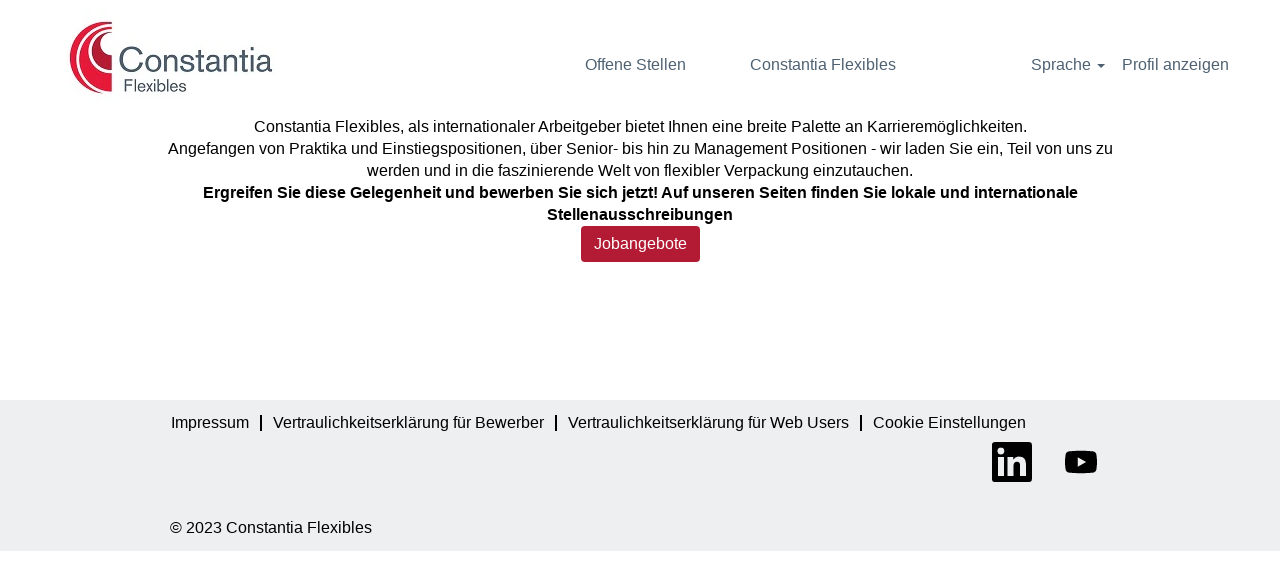

--- FILE ---
content_type: text/html;charset=UTF-8
request_url: https://career.cflex.com/?locale=de_DE
body_size: 72886
content:
<!DOCTYPE html>
<html class="html5" xml:lang="de-DE" lang="de-DE" xmlns="http://www.w3.org/1999/xhtml">

        <head>
            <meta http-equiv="X-UA-Compatible" content="IE=edge,chrome=1" />
            <meta http-equiv="Content-Type" content="text/html;charset=UTF-8" />
            <meta http-equiv="Content-Type" content="text/html; charset=utf-8" />
                <meta name="viewport" content="width=device-width, initial-scale=1.0" />
                        <meta name="google-site-verification" content="pU1zWA_ROblewvVFyODceNI36Q16YFJ0D4ScAC1AL-c" />
                        <link type="text/css" class="keepscript" rel="stylesheet" href="https://career.cflex.com/platform/bootstrap/3.4.8_NES/css/bootstrap.min.css" />
                            <link type="text/css" rel="stylesheet" href="/platform/css/j2w/min/bootstrapV3.global.responsive.min.css?h=906dcb68" />
                            <link type="text/css" rel="stylesheet" href="/platform/csb/css/navbar-fixed-top.css" />
                <script type="text/javascript" src="https://performancemanager5na.successfactors.eu/verp/vmod_v1/ui/extlib/jquery_3.5.1/jquery.js"></script>
                <script type="text/javascript" src="https://performancemanager5na.successfactors.eu/verp/vmod_v1/ui/extlib/jquery_3.5.1/jquery-migrate.js"></script>
            <script type="text/javascript" src="/platform/js/jquery/jquery-migrate-1.4.1.js"></script>
            <title>Constantia Flexibles Jobs</title>

    <meta name="description" content="Constantia Flexibles as an international employer offers you a variety of career opportunities.  From traineeships to direct entry positions, from experienced professional to management jobs – we welcome you to join us on our way and to enter the fascinat" />
    <meta name="title" content="Constantia Flexibles Jobs" />
    <meta name="keywords" content="Constantia Flexibles Jobs Career" />

    <meta prefix="og: http://ogp.me/ns#" property="og:title" content="Constantia Flexibles Jobs" />
    <meta prefix="og: http://ogp.me/ns#" property="og:description" content="Constantia Flexibles as an international employer offers you a variety of career opportunities.  From traineeships to direct entry positions, from experienced professional to management jobs – we welcome you to join us on our way and to enter the fascinat" />
    <meta name="twitter:card" content="summary" />
    <meta name="twitter:title" content="Constantia Flexibles Jobs" />
    <meta name="twitter:description" content="Constantia Flexibles as an international employer offers you a variety of career opportunities.  From traineeships to direct entry positions, from experienced professional to management jobs – we welcome you to join us on our way and to enter the fascinat" />
                <link type="text/css" rel="stylesheet" href="//rmkcdn.successfactors.com/d2fda55e/bfbde55f-811b-455f-a4f4-9.css" />
                            <link type="text/css" rel="stylesheet" href="/platform/csb/css/customHeader.css?h=906dcb68" />
                            <link type="text/css" rel="stylesheet" href="/platform/css/j2w/min/sitebuilderframework.min.css?h=906dcb68" />
                            <link type="text/css" rel="stylesheet" href="/platform/css/j2w/min/BS3ColumnizedSearch.min.css?h=906dcb68" />
                            <link type="text/css" rel="stylesheet" href="/platform/fontawesome4.7/css/font-awesome-4.7.0.min.css?h=906dcb68" /><style>

h1, h3 {
    color: #f02233 !important;
}
.marker::before {
    content: "";
    background: white;
    width: 50%;
    height: 50%;
    border-radius: 100%;
    position: absolute;
    left: 50%;
    top: 50%;
    transform: translate(-50%, -50%);
    border: 1px solid #555e62;
}
  .marker {
    width: 2rem;
    height: 2rem;
    border-radius: 2rem;
    background: #555e62;
    display: inline-block;
    border-bottom-right-radius: 0;
    position: relative;
    transform: rotate(45deg);
    border: 1px solid #555e62;
    float: left;
    top: 4px;
}
.marker-bst {
    background: #4e6172 !important;
    border: 1px solid #4e6172 !important;
}
.marker-bst::before {
    border: 1px solid #4e6172 !important;
}

.subheader-joblayout-core {
    font-size: 24px;
    color: black !important;
    margin-left: 3rem;
    font-family: inherit;
}

p {
  margin: 0px !important
}

.containerTwoDivs {
    flex-direction: row;
}
@media screen and (max-width: 768px) {
.containerTwoDivs {
    flex-direction: column;
}



}

</style>

        <link rel="shortcut icon" type="image/x-icon" />
            <style id="antiClickjack" type="text/css">body{display:none !important;}</style>
            <script type="text/javascript" id="antiClickJackScript">
                if (self === top) {
                    var antiClickjack = document.getElementById("antiClickjack");
                    antiClickjack.parentNode.removeChild(antiClickjack);
                } else {
                    top.location = self.location;
                }
            </script>
        </head>

        <body class="coreCSB home-page body   body" id="body">

        <div id="outershell" class="outershell">

    <div class="cookiePolicy cookiemanager" style="display:none" role="region" aria-labelledby="cookieManagerModalLabel">
        <div class="centered"><p>Diese Webseite verwendet Cookies um Ihnen das beste Browsererlebnis und personalisiertes Marketing zu bieten, sowie User Verhalten zu analysieren.</p>

<p>Durch klicken des Buttons &quot; Alle Cookies akzeptieren&quot; werden Sie diese Webseiten mit optimaler Leistung genie&szlig;en k&ouml;nnen.</p>

<p>Um Ihre Cookie Einstellungen zu bearbeiten klicken Sie auf &quot;Cookie-Einstellungen &auml;ndern&quot;</p>

<p>Durch klicken des Buttons &quot;Funktionale&nbsp;Cookies zulassen&quot; gew&auml;hren Sie nur Zugang zu essentiellen Cookies ohne pers&ouml;nliche Information oder Analyse f&uuml;r Marketingzwecken.</p>

<p>Beachten Sie, das Sie ihr Einverst&auml;ndnis jederzeit zur&uuml;ckziehen k&ouml;nnen &uuml;ber Ihre Browser Einstellungen oder die Cookie Einstellungen unserer Webseite. Weiter Informationen bez&uuml;glich Handhabung Ihrer Daten und Rechte finden Sie in unserer<strong> <a href="/content/Vertraulichkeitserklarung-fur-Web-Users/?locale=de_DE" target="" title="Privacy Policy">Privacy Policy</a></strong>.</p>

            <button id="cookie-bannershow" tabindex="1" data-toggle="modal" data-target="#cookieManagerModal" class="link cookieSmallBannerButton secondarybutton shadowfocus">
                Cookie-Einstellungen ändern</button>
            <div id="reject-accept-cookiewrapper">
            <button id="cookie-accept" tabindex="1" class="cookieSmallBannerButton cookiemanageracceptall shadowfocus">
                Alle Cookies akzeptieren</button>
            </div>
        </div>
    </div>

    <div id="header" class="custom-header header headermain slightlylimitwidth navbar navbar-default navbar-fixed-top" role="banner">
            <h1 style="font-size: 0px; margin: 0px;">Constantia Flexibles Jobs</h1>
        <script type="text/javascript">
            //<![CDATA[
            $(function()
            {
                /* Using 'skipLinkSafari' to include CSS styles specific to Safari. */
                if (navigator.userAgent.indexOf('Safari') != -1 && navigator.userAgent.indexOf('Chrome') == -1) {
                    $("#skipLink").attr('class', 'skipLinkSafari');
                }
            });
            //]]>
             $(document).ready(function() {
                $("#skipLink").click(function (e) {
                    e.preventDefault();
                    $("#content").focus().css('outline','none');
                    var offset = $(':target').offset();
                    var fixedHeaderHeight = $("#header").innerHeight();
                    var scrollto = offset.top - fixedHeaderHeight;
                    $('html, body').animate({scrollTop:scrollto}, 0);
                });
              });

        </script>
        <div id="skip">
            <a href="#content" id="skipLink" class="skipLink" title="Zum Hauptinhalt"><span>Zum Hauptinhalt</span></a>
        </div>

        <div class="custom-mobile-header displayM center unmodified backgroundimage">
        <div class="custom-header-content custom-header-row-0">
            <div class="row">

                    <div class="custom-header-row-content custom-header-column-0 col-xs-4 content-align-left content-align-middle backgroundcolorb9a00efb6f5c6e8a56a91390486728b2" style="padding:20px 0px 5px 0px; height:40px;">

    <div class="custom-header-signinLanguage backgroundcolorb9a00efb6f5c6e8a56a91390486728b2" style="padding: 10px;">
        <div class="inner limitwidth">
            <div class="links" role="list">
                <div class="language node dropdown header-one headerlocaleselector linkhovercolor1d2db517925e4e3f55f919a8953fea84 customheaderlinkhovercolor1d2db517925e4e3f55f919a8953fea84" role="listitem">
        <a class="dropdown-toggle languageselector fontcolor1d2db517925e4e3f55f919a8953fea84" style="font-family:Arial, Helvetica, sans-serif; font-size:16px;" role="button" aria-haspopup="true" aria-expanded="false" data-toggle="dropdown" href="#">Sprache <span class="caret"></span></a>
        <ul role="menu" class="dropdown-menu company-dropdown headerdropdown backgroundcolorb9a00efb6f5c6e8a56a91390486728b2" onclick=" event.stopPropagation();">
                    <li role="none" class="linkcolor1d2db517925e4e3f55f919a8953fea84 linkhovercolor1d2db517925e4e3f55f919a8953fea84 customheaderlinkhovercolor1d2db517925e4e3f55f919a8953fea84">
                        <a role="menuitem" href="https://career.cflex.com/?locale=de_DE" lang="de-DE">Deutsch (German)</a>
                    </li>
                    <li role="none" class="linkcolor1d2db517925e4e3f55f919a8953fea84 linkhovercolor1d2db517925e4e3f55f919a8953fea84 customheaderlinkhovercolor1d2db517925e4e3f55f919a8953fea84">
                        <a role="menuitem" href="https://career.cflex.com/?locale=en_US" lang="en-US">English US (English US)</a>
                    </li>
                    <li role="none" class="linkcolor1d2db517925e4e3f55f919a8953fea84 linkhovercolor1d2db517925e4e3f55f919a8953fea84 customheaderlinkhovercolor1d2db517925e4e3f55f919a8953fea84">
                        <a role="menuitem" href="https://career.cflex.com/?locale=es_ES" lang="es-ES">Español (Spanish)</a>
                    </li>
                    <li role="none" class="linkcolor1d2db517925e4e3f55f919a8953fea84 linkhovercolor1d2db517925e4e3f55f919a8953fea84 customheaderlinkhovercolor1d2db517925e4e3f55f919a8953fea84">
                        <a role="menuitem" href="https://career.cflex.com/?locale=hr_HR" lang="hr-HR">Hrvatski (Republika Hrvatska)</a>
                    </li>
                    <li role="none" class="linkcolor1d2db517925e4e3f55f919a8953fea84 linkhovercolor1d2db517925e4e3f55f919a8953fea84 customheaderlinkhovercolor1d2db517925e4e3f55f919a8953fea84">
                        <a role="menuitem" href="https://career.cflex.com/?locale=pl_PL" lang="pl-PL">Polski (Polish)</a>
                    </li>
                    <li role="none" class="linkcolor1d2db517925e4e3f55f919a8953fea84 linkhovercolor1d2db517925e4e3f55f919a8953fea84 customheaderlinkhovercolor1d2db517925e4e3f55f919a8953fea84">
                        <a role="menuitem" href="https://career.cflex.com/?locale=tr_TR" lang="tr-TR">Türkçe (Turkish)</a>
                    </li>
                    <li role="none" class="linkcolor1d2db517925e4e3f55f919a8953fea84 linkhovercolor1d2db517925e4e3f55f919a8953fea84 customheaderlinkhovercolor1d2db517925e4e3f55f919a8953fea84">
                        <a role="menuitem" href="https://career.cflex.com/?locale=vi_VN" lang="vi-VN">Tiếng Việt  (Vietnamese)</a>
                    </li>
        </ul>
                </div>
                    <div class="profile node linkhovercolor1d2db517925e4e3f55f919a8953fea84 customheaderlinkhovercolor1d2db517925e4e3f55f919a8953fea84" role="listitem">
			<div class="profileWidget">
					<a href="#" onclick="j2w.TC.handleViewProfileAction(event)" xml:lang="de-DE" class="fontcolor1d2db517925e4e3f55f919a8953fea84" lang="de-DE" style="font-family:Arial, Helvetica, sans-serif; font-size:16px;">Profil anzeigen</a>
			</div>
                    </div>
            </div>
        </div>
        <div class="clearfix"></div>
    </div>
                    </div>

                    <div class="custom-header-row-content custom-header-column-1 col-xs-4 content-align-left content-align-top backgroundcolor" style="padding:0px 0px 0px 0px; height:px;">
                    </div>

                    <div class="custom-header-row-content custom-header-column-2 col-xs-4 content-align-right content-align-middle backgroundcolorb9a00efb6f5c6e8a56a91390486728b2" style="padding:20px 0px 5px 0px; height:50px;">

    <div class="custom-header-menu backgroundcolorb9a00efb6f5c6e8a56a91390486728b2">
                <div class="menu mobile upper">
                    <div class="nav">
                        <div class="dropdown mobile-nav">
                            <a href="#" title="Menü" aria-label="Menü" class="dropdown-toggle" role="button" aria-expanded="false" data-toggle="collapse" data-target="#dropdown-menu-mobile" aria-controls="dropdown-menu-mobile"><span class="mobilelink fa fa-bars"></span></a>
                            
                        </div>
                    </div>
                </div>


    </div>
                    </div>

                <div class="clearfix"></div>
            </div>
        </div>
        
        <div class="menu-items">

    <div class="menu mobile upper">
        <div class="nav">
            <div class="dropdown mobile">
                <ul id="dropdown-menu-mobile" class="dropdown-menu nav-collapse-mobile-f0f4efb13936e7cc backgroundcolorb9a00efb6f5c6e8a56a91390486728b2">
        <li class="linkcolor1d2db517925e4e3f55f919a8953fea84 linkhovercolor1d2db517925e4e3f55f919a8953fea84 customheaderlinkhovercolor1d2db517925e4e3f55f919a8953fea84"><a href="/go/Vacancies-Constantia-Flexibles-%28German%29/9145601/" title="Offene Stellen">Offene Stellen</a></li>
        <li class="linkcolor1d2db517925e4e3f55f919a8953fea84 linkhovercolor1d2db517925e4e3f55f919a8953fea84 customheaderlinkhovercolor1d2db517925e4e3f55f919a8953fea84"><a href="https://www.cflex.com/career/" title="Constantia Flexibles" target="_blank">Constantia Flexibles</a></li>
                </ul>
            </div>
        </div>
    </div>
        </div>
        </div>
        <div class="custom-tablet-header displayT center unmodified backgroundimage">
        <div class="custom-header-content custom-header-row-0">
            <div class="row">

                    <div class="custom-header-row-content custom-header-column-0 col-xs-4 content-align-left content-align-middle backgroundcolorb9a00efb6f5c6e8a56a91390486728b2" style="padding:20px 0px 5px 0px; height:40px;">

    <div class="custom-header-signinLanguage backgroundcolorb9a00efb6f5c6e8a56a91390486728b2" style="padding: 10px;">
        <div class="inner limitwidth">
            <div class="links" role="list">
                <div class="language node dropdown header-one headerlocaleselector linkhovercolor1d2db517925e4e3f55f919a8953fea84 customheaderlinkhovercolor1d2db517925e4e3f55f919a8953fea84" role="listitem">
        <a class="dropdown-toggle languageselector fontcolor1d2db517925e4e3f55f919a8953fea84" style="font-family:Arial, Helvetica, sans-serif; font-size:16px;" role="button" aria-haspopup="true" aria-expanded="false" data-toggle="dropdown" href="#">Sprache <span class="caret"></span></a>
        <ul role="menu" class="dropdown-menu company-dropdown headerdropdown backgroundcolorb9a00efb6f5c6e8a56a91390486728b2" onclick=" event.stopPropagation();">
                    <li role="none" class="linkcolor1d2db517925e4e3f55f919a8953fea84 linkhovercolor1d2db517925e4e3f55f919a8953fea84 customheaderlinkhovercolor1d2db517925e4e3f55f919a8953fea84">
                        <a role="menuitem" href="https://career.cflex.com/?locale=de_DE" lang="de-DE">Deutsch (German)</a>
                    </li>
                    <li role="none" class="linkcolor1d2db517925e4e3f55f919a8953fea84 linkhovercolor1d2db517925e4e3f55f919a8953fea84 customheaderlinkhovercolor1d2db517925e4e3f55f919a8953fea84">
                        <a role="menuitem" href="https://career.cflex.com/?locale=en_US" lang="en-US">English US (English US)</a>
                    </li>
                    <li role="none" class="linkcolor1d2db517925e4e3f55f919a8953fea84 linkhovercolor1d2db517925e4e3f55f919a8953fea84 customheaderlinkhovercolor1d2db517925e4e3f55f919a8953fea84">
                        <a role="menuitem" href="https://career.cflex.com/?locale=es_ES" lang="es-ES">Español (Spanish)</a>
                    </li>
                    <li role="none" class="linkcolor1d2db517925e4e3f55f919a8953fea84 linkhovercolor1d2db517925e4e3f55f919a8953fea84 customheaderlinkhovercolor1d2db517925e4e3f55f919a8953fea84">
                        <a role="menuitem" href="https://career.cflex.com/?locale=hr_HR" lang="hr-HR">Hrvatski (Republika Hrvatska)</a>
                    </li>
                    <li role="none" class="linkcolor1d2db517925e4e3f55f919a8953fea84 linkhovercolor1d2db517925e4e3f55f919a8953fea84 customheaderlinkhovercolor1d2db517925e4e3f55f919a8953fea84">
                        <a role="menuitem" href="https://career.cflex.com/?locale=pl_PL" lang="pl-PL">Polski (Polish)</a>
                    </li>
                    <li role="none" class="linkcolor1d2db517925e4e3f55f919a8953fea84 linkhovercolor1d2db517925e4e3f55f919a8953fea84 customheaderlinkhovercolor1d2db517925e4e3f55f919a8953fea84">
                        <a role="menuitem" href="https://career.cflex.com/?locale=tr_TR" lang="tr-TR">Türkçe (Turkish)</a>
                    </li>
                    <li role="none" class="linkcolor1d2db517925e4e3f55f919a8953fea84 linkhovercolor1d2db517925e4e3f55f919a8953fea84 customheaderlinkhovercolor1d2db517925e4e3f55f919a8953fea84">
                        <a role="menuitem" href="https://career.cflex.com/?locale=vi_VN" lang="vi-VN">Tiếng Việt  (Vietnamese)</a>
                    </li>
        </ul>
                </div>
                    <div class="profile node linkhovercolor1d2db517925e4e3f55f919a8953fea84 customheaderlinkhovercolor1d2db517925e4e3f55f919a8953fea84" role="listitem">
			<div class="profileWidget">
					<a href="#" onclick="j2w.TC.handleViewProfileAction(event)" xml:lang="de-DE" class="fontcolor1d2db517925e4e3f55f919a8953fea84" lang="de-DE" style="font-family:Arial, Helvetica, sans-serif; font-size:16px;">Profil anzeigen</a>
			</div>
                    </div>
            </div>
        </div>
        <div class="clearfix"></div>
    </div>
                    </div>

                    <div class="custom-header-row-content custom-header-column-1 col-xs-4 content-align-left content-align-top backgroundcolor" style="padding:0px 0px 0px 0px; height:px;">
                    </div>

                    <div class="custom-header-row-content custom-header-column-2 col-xs-4 content-align-right content-align-middle backgroundcolorb9a00efb6f5c6e8a56a91390486728b2" style="padding:20px 0px 5px 0px; height:50px;">

    <div class="custom-header-menu backgroundcolorb9a00efb6f5c6e8a56a91390486728b2">
                <div class="limitwidth">
                    <div class="menu tablet upper">
                        <div class="nav">
                            <div class="dropdown mobile-nav">
                                <a href="#" title="Menü" aria-label="Menü" class="dropdown-toggle" role="button" aria-expanded="false" data-toggle="collapse" data-target="#dropdown-menu-tablet" aria-controls="dropdown-menu-tablet"><span class="mobilelink fa fa-bars"></span></a>
                                
                            </div>
                        </div>
                    </div>
                </div>


    </div>
                    </div>

                <div class="clearfix"></div>
            </div>
        </div>
        
        <div class="menu-items">

    <div class="menu tablet upper">
        <div class="nav">
            <div class="dropdown tablet">
                <ul id="dropdown-menu-tablet" class="dropdown-menu nav-collapse-tablet-f0f4efb13936e7cc backgroundcolorb9a00efb6f5c6e8a56a91390486728b2">
        <li class="linkcolor1d2db517925e4e3f55f919a8953fea84 linkhovercolor1d2db517925e4e3f55f919a8953fea84 customheaderlinkhovercolor1d2db517925e4e3f55f919a8953fea84"><a href="/go/Vacancies-Constantia-Flexibles-%28German%29/9145601/" title="Offene Stellen">Offene Stellen</a></li>
        <li class="linkcolor1d2db517925e4e3f55f919a8953fea84 linkhovercolor1d2db517925e4e3f55f919a8953fea84 customheaderlinkhovercolor1d2db517925e4e3f55f919a8953fea84"><a href="https://www.cflex.com/career/" title="Constantia Flexibles" target="_blank">Constantia Flexibles</a></li>
                </ul>
            </div>
        </div>
    </div>
        </div>
        </div>
        <div class="custom-desktop-header displayD center unmodified backgroundimage" role="navigation" aria-label="Header">
        <div class="custom-header-content custom-header-row-0">
            <div class="row">

                    <div class="custom-header-row-content custom-header-column-0 col-xs-3 content-align-left content-align-top backgroundcolorb9a00efb6f5c6e8a56a91390486728b2" style="padding:0px 0px 0px 0px; height:px;">
    <div class="custom-header-logo backgroundcolorb9a00efb6f5c6e8a56a91390486728b2 customheaderlinkhovercolor1d2db517925e4e3f55f919a8953fea84" style="padding: 10px;">
        <div class="limitwidth">
            <div class="inner">
                    <a href="https://career.cflex.com/?locale=de_DE" title="Constantia Flexibles" style="display:inline-block">
                        <img class="logo" src="//rmkcdn.successfactors.com/d2fda55e/b7e87e27-6ee5-499b-b1c0-5.jpg" alt="Constantia Flexibles" />
                    </a>
            </div>
        </div>
    </div>
                    </div>

                    <div class="custom-header-row-content custom-header-column-1 col-xs-6 content-align-right content-align-middle backgroundcolorb9a00efb6f5c6e8a56a91390486728b2" style="padding:20px 0px 5px 0px; height:50px;">

    <div class="custom-header-menu backgroundcolorb9a00efb6f5c6e8a56a91390486728b2">
                <div class="limitwidth">
                    <div class="menu desktop upper">
                        <div class="inner">
                            <ul class="nav nav-pills" role="list">
        <li class="linkcolor1d2db517925e4e3f55f919a8953fea84 linkhovercolor1d2db517925e4e3f55f919a8953fea84 customheaderlinkhovercolor1d2db517925e4e3f55f919a8953fea84"><a href="/go/Vacancies-Constantia-Flexibles-%28German%29/9145601/" title="Offene Stellen">Offene Stellen</a></li>
        <li class="linkcolor1d2db517925e4e3f55f919a8953fea84 linkhovercolor1d2db517925e4e3f55f919a8953fea84 customheaderlinkhovercolor1d2db517925e4e3f55f919a8953fea84"><a href="https://www.cflex.com/career/" title="Constantia Flexibles" target="_blank">Constantia Flexibles</a></li>
                            </ul>
                        </div>
                    </div>
                </div>


    </div>
                    </div>

                    <div class="custom-header-row-content custom-header-column-2 col-xs-3 content-align-right content-align-middle backgroundcolorb9a00efb6f5c6e8a56a91390486728b2" style="padding:20px 0px 5px 0px; height:40px;">

    <div class="custom-header-signinLanguage backgroundcolorb9a00efb6f5c6e8a56a91390486728b2" style="padding: 10px;">
        <div class="inner limitwidth">
            <div class="links" role="list">
                <div class="language node dropdown header-one headerlocaleselector linkhovercolor1d2db517925e4e3f55f919a8953fea84 customheaderlinkhovercolor1d2db517925e4e3f55f919a8953fea84" role="listitem">
        <a class="dropdown-toggle languageselector fontcolor1d2db517925e4e3f55f919a8953fea84" style="font-family:Arial, Helvetica, sans-serif; font-size:16px;" role="button" aria-haspopup="true" aria-expanded="false" data-toggle="dropdown" href="#">Sprache <span class="caret"></span></a>
        <ul role="menu" class="dropdown-menu company-dropdown headerdropdown backgroundcolorb9a00efb6f5c6e8a56a91390486728b2" onclick=" event.stopPropagation();">
                    <li role="none" class="linkcolor1d2db517925e4e3f55f919a8953fea84 linkhovercolor1d2db517925e4e3f55f919a8953fea84 customheaderlinkhovercolor1d2db517925e4e3f55f919a8953fea84">
                        <a role="menuitem" href="https://career.cflex.com/?locale=de_DE" lang="de-DE">Deutsch (German)</a>
                    </li>
                    <li role="none" class="linkcolor1d2db517925e4e3f55f919a8953fea84 linkhovercolor1d2db517925e4e3f55f919a8953fea84 customheaderlinkhovercolor1d2db517925e4e3f55f919a8953fea84">
                        <a role="menuitem" href="https://career.cflex.com/?locale=en_US" lang="en-US">English US (English US)</a>
                    </li>
                    <li role="none" class="linkcolor1d2db517925e4e3f55f919a8953fea84 linkhovercolor1d2db517925e4e3f55f919a8953fea84 customheaderlinkhovercolor1d2db517925e4e3f55f919a8953fea84">
                        <a role="menuitem" href="https://career.cflex.com/?locale=es_ES" lang="es-ES">Español (Spanish)</a>
                    </li>
                    <li role="none" class="linkcolor1d2db517925e4e3f55f919a8953fea84 linkhovercolor1d2db517925e4e3f55f919a8953fea84 customheaderlinkhovercolor1d2db517925e4e3f55f919a8953fea84">
                        <a role="menuitem" href="https://career.cflex.com/?locale=hr_HR" lang="hr-HR">Hrvatski (Republika Hrvatska)</a>
                    </li>
                    <li role="none" class="linkcolor1d2db517925e4e3f55f919a8953fea84 linkhovercolor1d2db517925e4e3f55f919a8953fea84 customheaderlinkhovercolor1d2db517925e4e3f55f919a8953fea84">
                        <a role="menuitem" href="https://career.cflex.com/?locale=pl_PL" lang="pl-PL">Polski (Polish)</a>
                    </li>
                    <li role="none" class="linkcolor1d2db517925e4e3f55f919a8953fea84 linkhovercolor1d2db517925e4e3f55f919a8953fea84 customheaderlinkhovercolor1d2db517925e4e3f55f919a8953fea84">
                        <a role="menuitem" href="https://career.cflex.com/?locale=tr_TR" lang="tr-TR">Türkçe (Turkish)</a>
                    </li>
                    <li role="none" class="linkcolor1d2db517925e4e3f55f919a8953fea84 linkhovercolor1d2db517925e4e3f55f919a8953fea84 customheaderlinkhovercolor1d2db517925e4e3f55f919a8953fea84">
                        <a role="menuitem" href="https://career.cflex.com/?locale=vi_VN" lang="vi-VN">Tiếng Việt  (Vietnamese)</a>
                    </li>
        </ul>
                </div>
                    <div class="profile node linkhovercolor1d2db517925e4e3f55f919a8953fea84 customheaderlinkhovercolor1d2db517925e4e3f55f919a8953fea84" role="listitem">
			<div class="profileWidget">
					<a href="#" onclick="j2w.TC.handleViewProfileAction(event)" xml:lang="de-DE" class="fontcolor1d2db517925e4e3f55f919a8953fea84" lang="de-DE" style="font-family:Arial, Helvetica, sans-serif; font-size:16px;">Profil anzeigen</a>
			</div>
                    </div>
            </div>
        </div>
        <div class="clearfix"></div>
    </div>
                    </div>

                <div class="clearfix"></div>
            </div>
        </div>
        
        <div class="menu-items">
        </div>
        </div>
    </div>
        
        <script type="text/javascript">
            //<![CDATA[
                $(document).on('resizeFixedHeader', function () {
                    $('#fixedHeaderInlineStyle').remove();
                    $("<style type='text/css' id='fixedHeaderInlineStyle'>@media only screen and (min-width: 767px) { body { padding-top: " + $('#header').outerHeight(true) + "px;} }</style>").appendTo("head");
                }).trigger('resizeFixedHeader');
                $(window).on( "ready", function() {
                    $(document).trigger('resizeFixedHeader');
                });
                $(window).on( "load", function() {
                    $(document).trigger('resizeFixedHeader');
                });
            //]]>
        </script>
            <div id="innershell" class="innershell">
                <div id="content" tabindex="-1" class="content" role="main">
                    <div class="inner">
    <style type="text/css">
        .videocomponentc85a08f397f8169e a{
            border: 1px solid transparent;
        }
        .videocomponentc85a08f397f8169e a:focus{
            border: 1px dashed #000000 !important;
            outline: none !important;
        }
    </style>
    <div dir="auto" style="display:none  " class="youtubec85a08f397f8169e7F1WCfIhkPs rtltextaligneligible row videocomponent videocomponentc85a08f397f8169e backgroundcolorb9a00efb6f5c6e8a56a91390486728b2 linkcolorb6a533a1 linkhovercolorb6a533a1 displayD ">

            <div class="col-xs-12">

    <div class="embed-responsive embed-responsive-16by9">
            <script type="text/javascript">
                window.youtubevideos = window.youtubevideos || [];
                window.youtubevideos.push({'src':'//www.youtube-nocookie.com/embed/7F1WCfIhkPs?rel=0&autoplay=1',
                    'alttext':'Constantia\x20Flexibles\x20\x22Unwrap\x20you\x20talent.\x20Shape\x20the\x20world.\x22','component':'youtubec85a08f397f8169e7F1WCfIhkPs'})
            </script>
    </div>
            </div>
    </div>
    <style type="text/css">
        .buttontexta5c395834b6d3e33 a{
            border: 1px solid transparent;
        }
        .buttontexta5c395834b6d3e33 a:focus{
            border: 1px dashed #000000 !important;
            outline: none !important;
        }
    </style>
    <div dir="auto" style="    " class="buttontext buttontexta5c395834b6d3e33 rtltextaligneligible center unmodified backgroundimage backgroundcolorb9a00efb6f5c6e8a56a91390486728b2 linkcolorb6a533a1 linkhovercolorb6a533a1       displayD marginTopNone marginBottomLarge marginRightNone marginLeftNone customSpacingEnabled">
        <div class="inner " style="font-family:Arial, Helvetica, sans-serif; font-size:16px;">
                    <h2 style="font-family:Arial, Helvetica, sans-serif; font-size:40px;" class="h3 fontcolorb6a533a1 fontalign-center">Willkommen auf unserer Karriereseite!</h2><span class="fontcolorb6a533a1"><p style="text-align: center;">Wir bedanken uns f&uuml;r Ihr Interesse an unserem Unternehmen!</p>

<p style="text-align: center;">Constantia Flexibles, als internationaler Arbeitgeber bietet Ihnen eine breite Palette an Karrierem&ouml;glichkeiten.</p>

<p style="text-align: center;">Angefangen von Praktika&nbsp;und&nbsp;Einstiegspositionen, &uuml;ber&nbsp;Senior- bis hin zu Management Positionen - wir laden Sie ein, Teil von uns zu werden und in die faszinierende&nbsp;Welt von flexibler Verpackung einzutauchen.</p>

<p style="text-align: center;"><strong>Ergreifen Sie diese Gelegenheit und bewerben Sie sich jetzt! Auf unseren Seiten finden Sie lokale und internationale Stellenausschreibungen</strong></p>
</span>
                <div class="row">
                    <div class="col-xs-12 fontalign-center">
                            <a class="btn" style="font-family:Arial, Helvetica, sans-serif; font-size:16px;" href="/go/Vacancies-Constantia-Flexibles-%28German%29/9145601/" title="Jobangebote">Jobangebote</a>
                    </div>
                </div>
        </div>
    </div>
    <style type="text/css">
        .videocomponent3d0b9d48a751f1c0 a{
            border: 1px solid transparent;
        }
        .videocomponent3d0b9d48a751f1c0 a:focus{
            border: 1px dashed #000000 !important;
            outline: none !important;
        }
    </style>
    <div dir="auto" style="display:none  " class="youtube3d0b9d48a751f1c07F1WCfIhkPs rtltextaligneligible row videocomponent videocomponent3d0b9d48a751f1c0 backgroundcolorb9a00efb6f5c6e8a56a91390486728b2 linkcolorb6a533a1 linkhovercolorb6a533a1 displayTM ">

            <div class="col-xs-12">

    <div class="embed-responsive embed-responsive-16by9">
            <script type="text/javascript">
                window.youtubevideos = window.youtubevideos || [];
                window.youtubevideos.push({'src':'//www.youtube-nocookie.com/embed/7F1WCfIhkPs?rel=0&autoplay=1',
                    'alttext':'Constantia\x20Flexibles\x20\x22Unwrap\x20you\x20talent.\x20Shape\x20the\x20world.\x22','component':'youtube3d0b9d48a751f1c07F1WCfIhkPs'})
            </script>
    </div>
            </div>
    </div>
    <style type="text/css">
        .buttontext8dc60ce101820bfd a{
            border: 1px solid transparent;
        }
        .buttontext8dc60ce101820bfd a:focus{
            border: 1px dashed #000000 !important;
            outline: none !important;
        }
    </style>
    <div dir="auto" style="    " class="buttontext buttontext8dc60ce101820bfd rtltextaligneligible center unmodified backgroundimage backgroundcolorb9a00efb6f5c6e8a56a91390486728b2 linkcolorb6a533a1 linkhovercolorb6a533a1       displayTM marginTopNone marginBottomMedium marginRightNone marginLeftNone customSpacingEnabled">
        <div class="inner " style="font-family:Arial, Helvetica, sans-serif; font-size:16px;">
                    <h2 style="font-family:Arial, Helvetica, sans-serif; font-size:40px;" class="h3 fontcolorb6a533a1 fontalign-center">Willkommen auf unserer Karriereseite!</h2><span class="fontcolorb6a533a1"><p style="text-align: center;">Constantia Flexibles, als internationaler Arbeitgeber bietet Ihnen eine breite Palette an Karrierem&ouml;glichkeiten.</p>

<p style="text-align: center;"><strong>Ergreifen Sie diese Gelegenheit und bewerben Sie sich jetzt! Auf unseren Seiten finden Sie lokale und internationale Stellenausschreibungen</strong></p>
</span>
                <div class="row">
                    <div class="col-xs-12 fontalign-center">
                            <a class="btn" style="font-family:Arial, Helvetica, sans-serif; font-size:16px;" href="/go/Vacancies-Constantia-Flexibles-%28German%29/9145601/" title="Jobangebote">Jobangebote</a>
                    </div>
                </div>
        </div>
    </div>
                    </div>
                </div>
            </div>

    <div id="footer" role="contentinfo">
        <div id="footerRowTop" class="footer footerRow">
            <div class="container ">

    <div id="footerInnerLinksSocial" class="row">
        <ul class="inner links" role="list">
                    <li><a href="https://www.cflex.com/legal-imprint/" title="Impressum" target="_blank">Impressum</a></li>
                    <li><a href="https://www.cflex.com/privacy-policy/privacy-policy-for-job-applicants/" title="Vertraulichkeitserklärung für Bewerber" target="_blank">Vertraulichkeitserklärung für Bewerber</a></li>
                    <li><a href="/content/Vertraulichkeitserklarung-fur-Web-Users/?locale=de_DE" title="Vertraulichkeitserklärung für Web Users">Vertraulichkeitserklärung für Web Users</a></li>
                    <li><a href="#cookieManagerModal" role="button" title="Cookie Einstellungen" data-target="#cookieManagerModal" data-toggle="modal">Cookie Einstellungen</a></li>
        </ul>
            <div class="rightfloat">
                    <ul class="disclaimer social-links" role="list">
                                <li class="social-icons">
                                        <a href="https://www.linkedin.com/company/constantia-flexibles/mycompany/verification/" class="social-icon btn-linkedin" target="_blank" aria-label="Folgen Sie uns auf LinkedIn" aria-description="Wird auf einer neuen Registerkarte geöffnet." title="linkedin">
                                            <svg width="48px" height="48px" viewBox="0 0 48 48">
                                                <path fill="#000000" id="linkedin1" d="M41,4.1H7A2.9,2.9,0,0,0,4,7V41.1A2.9,2.9,0,0,0,7,44H41a2.9,2.9,0,0,0,2.9-2.9V7A2.9,2.9,0,0,0,41,4.1Zm-25.1,34h-6v-19h6Zm-3-21.6A3.5,3.5,0,0,1,9.5,13a3.4,3.4,0,0,1,6.8,0A3.5,3.5,0,0,1,12.9,16.5ZM38,38.1H32.1V28.8c0-2.2,0-5-3.1-5s-3.5,2.4-3.5,4.9v9.4H19.6v-19h5.6v2.6h.1a6.2,6.2,0,0,1,5.6-3.1c6,0,7.1,3.9,7.1,9.1Z"></path>
                                            </svg>
                                    </a>
                                </li>
                                <li class="social-icons">
                                        <a href="https://www.youtube.com/@ConstantiaFlexiblesOfficial" class="social-icon btn-youtube" target="_blank" aria-label="Besuchen Sie unseren YouTube-Kanal" aria-description="Wird auf einer neuen Registerkarte geöffnet." title="youtube">
                                            <svg width="48px" height="48px" viewBox="0 0 24 24">
                                                <path fill="#000000" id="youtube1" d="M19.67 8.14002C19.5811 7.7973 19.4028 7.48433 19.1533 7.23309C18.9038 6.98185 18.5921 6.80134 18.25 6.71001C16.176 6.4654 14.0883 6.35517 12 6.38001C9.91174 6.35517 7.82405 6.4654 5.75001 6.71001C5.40793 6.80134 5.09622 6.98185 4.84674 7.23309C4.59725 7.48433 4.41894 7.7973 4.33001 8.14002C4.10282 9.41396 3.99236 10.706 4.00001 12C3.99198 13.3007 4.10244 14.5994 4.33001 15.88C4.42355 16.2172 4.60391 16.5239 4.85309 16.7696C5.10226 17.0153 5.41153 17.1913 5.75001 17.28C7.82405 17.5246 9.91174 17.6349 12 17.61C14.0883 17.6349 16.176 17.5246 18.25 17.28C18.5885 17.1913 18.8978 17.0153 19.1469 16.7696C19.3961 16.5239 19.5765 16.2172 19.67 15.88C19.8976 14.5994 20.008 13.3007 20 12C20.0077 10.706 19.8972 9.41396 19.67 8.14002ZM10.36 14.39V9.63001L14.55 12L10.36 14.38V14.39Z"></path>
                                            </svg>
                                    </a>
                                </li>
                    </ul>
            </div>
        </div>
            </div>
        </div>

        <div id="footerRowBottom" class="footer footerRow">
            <div class="container ">
                    <p>© 2023 Constantia Flexibles</p>
            </div>
        </div>
    </div>
        </div>
    
    <style>
        .onoffswitch .onoffswitch-inner:before {
            content: "Ja";
        }
        .onoffswitch .onoffswitch-inner:after {
            content: "Nein";
        }

    </style>
    <div class="outershell cookiemanageroutershell">
        <div class="modal fade cookiemanager" data-keyboard="true" data-backdrop="static" id="cookieManagerModal" tabindex="-1" role="dialog" aria-labelledby="cookieManagerModalLabel">
            <div class="modal-dialog modal-lg modal-dialog-centered styled">

                
                <div class="modal-content">
                    <div class="modal-header" aria-live="assertive">
                        <button type="button" class="close" data-dismiss="modal" aria-label="close"><span aria-hidden="true">×</span></button>
                        <h2 class="modal-title text-center" id="cookieManagerModalLabel">Manager für Cookie-Einwilligungen</h2>
                    </div>
                    <div class="modal-body">
                        <div id="cookie-info" class="cookie-info">
                                <p>Wenn Sie eine Website besuchen, kann diese Informationen zu Ihrem Browser - meistens in Form von Cookies - speichern und abrufen. Da wir Ihr Recht auf Privatsphäre respektieren, können Sie bestimmte Cookies ablehnen. Wenn Sie jedoch bestimmte Cookies blockieren, kann sich dies negativ auf Ihre Erfahrung auf der Site und die von uns angebotenen Services auswirken.</p>
                        </div>
                        <div id="action-block" class="action-block">
                            <div id="requiredcookies">
                                <div class="row display-table">
                                    <div class="col-sm-10 display-table-cell">
                                        <div class="title-section">
                                            <h3 class="title" id="reqtitle">Notwendige Cookies</h3>
                                            <div id="reqdescription">
                                                    <p>Diese Cookies sind für die Verwendung dieser Website erforderlich und können nicht deaktiviert werden.</p>
                                            </div>
                                        </div>
                                    </div>
                                    <div class="col-sm-2 display-table-cell">
                                        <div class="toggle-group cookietoggle">
                                            <input type="checkbox" role="switch" class="cookiecheckbox" name="req-cookies-switch-1" id="req-cookies-switch-1" checked="" onclick="return false;" aria-labelledby="reqtitle" disabled="disabled" />
                                            
                                            <label for="req-cookies-switch-1"></label>
                                            <div class="onoffswitch" aria-hidden="true">
                                                <div class="onoffswitch-label">
                                                    <div class="onoffswitch-inner"></div>
                                                    <div class="onoffswitch-switch"></div>
                                                </div>
                                            </div>
                                        </div>
                                    </div>
                                </div>
                                <div class="row">
                                    <div class="col-sm-12">
                                        <button data-toggle="collapse" data-target="#requiredcookies-config" class="arrow-toggle link linkfocusborder" aria-label="Notwendige Cookies Mehr Details anzeigen">
                                            <i class="glyphicon glyphicon-chevron-right"></i>
                                            <i class="glyphicon glyphicon-chevron-down"></i>
                                            Mehr Details anzeigen
                                        </button>

                                        <div id="requiredcookies-config" class="collapse">
                                            <table class="table">
                                                <caption>Notwendige Cookies</caption>
                                                <thead>
                                                <tr>
                                                    <th scope="col" class="col-sm-2">Anbieter</th>
                                                    <th scope="col" class="col-sm-9">Beschreibung</th>
                                                    <th scope="col" class="col-sm-1"><span class="pull-right">Aktiviert</span></th>
                                                </tr>
                                                </thead>
                                                <tbody>
                                                    <tr>
                                                        <th scope="row">SAP as service provider</th>
                                                        <td id="SAPasserviceproviderreqdescription">
                                                            <div role="region" aria-label="SAP as service provider-Beschreibung">Wir verwenden die folgenden Sitzungs-Cookies, die alle für die Funktionsfähigkeit der Website erforderlich sind:<br /><ul><li>"route" wird für Sitzungs-Stickiness verwendet</li><li>"careerSiteCompanyId" wird verwendet, um die Anforderung an das richtige Rechenzentrum zu senden</li><li>"JSESSIONID" wird während der Sitzung auf dem Gerät des Besuchers abgelegt, damit der Server den Besucher identifizieren kann</li><li>"Load balancer cookie" (tatsächlicher Cookie-Name kann abweichen) verhindert, dass ein Besucher von einer Instanz zu einer anderen springt</li></ul>
                                                            </div>
                                                        </td>
                                                        <td>
                                                            <div class="toggle-group cookietoggle">
                                                                
                                                                <input type="checkbox" role="switch" class="cookiecheckbox" data-usercountrytype="optin" id="req-cookies-switch-2" checked="" onclick="return false;" disabled="disabled" aria-label="Cookies vom Anbieter SAPasserviceprovider sind notwendig und können nicht deaktiviert werden." />
                                                                <label for="req-cookies-switch-2"></label>
                                                                <div class="onoffswitch" aria-hidden="true">
                                                                    <div class="onoffswitch-label">
                                                                        <div class="onoffswitch-inner"></div>
                                                                        <div class="onoffswitch-switch"></div>
                                                                    </div>
                                                                </div>
                                                            </div>
                                                        </td>
                                                    </tr>
                                                </tbody>
                                            </table>
                                        </div>
                                    </div>
                                </div>
                            </div>
                                <hr class="splitter" />
                                <div id="functionalcookies">
                                    <div class="row display-table">
                                        <div class="col-sm-10 display-table-cell">
                                            <div class="title-section">
                                                <h3 class="title" id="funtitle">Funktionale Cookies</h3>
                                                <div id="fundescription">
                                                        <p>Diese Cookies sorgen für eine bessere Kundenerfahrung auf dieser Site. So können Anmeldedetails gespeichert werden, und die Videoleistung kann optimiert werden. Sie liefern uns Informationen darüber, wie unsere Site verwendet wird. Sie können diese Cookies jederzeit akzeptieren oder ablehnen. Beachten Sie, dass bestimmte Funktionen, die diese Drittanbieter zu Verfügung stellen, beeinträchtigt werden können, wenn Sie diese Cookies nicht akzeptieren.</p>
                                                </div>
                                            </div>
                                        </div>
                                        <div class="col-sm-2 display-table-cell">
                                            <div class="toggle-group cookietoggle">
                                                <input type="checkbox" role="switch" class="cookiecheckbox" name="fun-cookies-switch-1" id="fun-cookies-switch-1" onchange="changeFunSwitches()" checked="" tabindex="0" aria-label="Einwilligung für alle Funktionale Cookies" />
                                                <label for="fun-cookies-switch-1"></label>
                                                <div class="onoffswitch" aria-hidden="true">
                                                    <div class="onoffswitch-label">
                                                        <div class="onoffswitch-inner"></div>
                                                        <div class="onoffswitch-switch"></div>
                                                    </div>
                                                </div>
                                            </div>
                                        </div>
                                    </div>
                                    <div class="row">
                                        <div class="col-sm-12">
                                            <button data-toggle="collapse" data-target="#functionalcookies-switch" class="arrow-toggle link linkfocusborder" aria-label="Funktionale Cookies Mehr Details anzeigen">
                                                <i class="glyphicon glyphicon-chevron-right"></i>
                                                <i class="glyphicon glyphicon-chevron-down"></i>
                                                Mehr Details anzeigen
                                            </button>

                                            <div id="functionalcookies-switch" class="collapse">
                                                <table class="table">
                                                    <caption>Funktionale Cookies</caption>
                                                    <thead>
                                                    <tr>
                                                        <th scope="col" class="col-sm-2">Anbieter</th>
                                                        <th scope="col" class="col-sm-9">Beschreibung</th>
                                                        <th scope="col" class="col-sm-1"><span class="pull-right">Aktiviert</span></th>
                                                    </tr>
                                                    </thead>
                                                    <tbody>
                                                        <tr>
                                                            <th scope="row">YouTube</th>
                                                            <td id="YouTubefundescription">
                                                                <div role="region" aria-label="YouTube-Beschreibung">YouTube ist ein Dienst zum Teilen von Videos, bei dem die Benutzer ein eigenes Profil anlegen, Videos hochladen, anschauen, liken und kommentieren können. Wenn Sie die YouTube-Cookies ablehnen, können Sie keine YouTube-Videos anschauen und nicht damit interagieren.<br /><a href="https://policies.google.com/technologies/cookies" target="_blank" title="opens in new window or tab">Cookie-Richtlinie</a><br /><a href="https://policies.google.com/privacy" target="_blank" title="opens in new window or tab">Datenschutzrichtlinie</a><br /><a href="https://policies.google.com/terms" target="_blank" title="opens in new window or tab">Nutzungsbedingungen</a>
                                                                </div>
                                                            </td>
                                                            <td>
                                                                <div class="toggle-group cookietoggle">
                                                                    <input type="checkbox" role="switch" class="cookiecheckbox funcookiescheckbox" id="funcookieswitchYouTube" checked="" tabindex="0" data-provider="youTube" onchange="changeOneFunSwitch()" aria-label="Einwilligung für Cookies vom Anbieter YouTube" />
                                                                    <label for="funcookieswitchYouTube"></label>
                                                                    <div class="onoffswitch" aria-hidden="true">
                                                                        <div class="onoffswitch-label">
                                                                            <div class="onoffswitch-inner"></div>
                                                                            <div class="onoffswitch-switch"></div>
                                                                        </div>
                                                                    </div>
                                                                </div>
                                                            </td>
                                                        </tr>
                                                    </tbody>
                                                </table>
                                            </div>
                                        </div>
                                    </div>
                                </div>
                        </div>
                    </div>
                    <div class="modal-footer">
                        <button tabindex="1" type="button" class="link btn-default pull-left shadowfocus" id="cookiemanageracceptselected" data-dismiss="modal">Meine Auswahl bestätigen
                        </button>
                        <div style="float:right">
                        <button tabindex="1" type="button" id="cookiemanageracceptall" class="shadowfocus btn-primary cookiemanageracceptall" data-dismiss="modal">Alle Cookies akzeptieren</button>
                        </div>
                    </div>
                </div>
            </div>
        </div>
    </div>
					<script type="text/javascript" class="keepscript" src="https://career.cflex.com/platform/js/j2w/min/j2w.cookiemanagershared.min.js?h=906dcb68"></script>
					<script type="text/javascript" src="/platform/js/j2w/min/j2w.cookiemanager.min.js?h=906dcb68"></script>
            <script class="keepscript" src="https://career.cflex.com/platform/bootstrap/3.4.8_NES/js/lib/dompurify/purify.min.js" type="text/javascript"></script>
            <script class="keepscript" src="https://career.cflex.com/platform/bootstrap/3.4.8_NES/js/bootstrap.min.js" type="text/javascript"></script><script type="text/javascript">
    var sLangu = document.querySelector("html").getAttribute("lang")

    ///////////////////////////////////////////////////////////////////////
    //                              english/default
    ///////////////////////////////////////////////////////////////////////
    var sDuties = "Duties and Responsibilities";
    var sYourProfile = "Your Profile";
    var sOurOffer = "Our Offer";
    var sOurBenefits = "Our Benefits";
    var sNavBack = "https://career.cflex.com/go/Vacancies-Constantia-Flexibles/9145501/"
    var sNavBackText = "Vacancies"
    var sBenefitText1 = "International career opportunities";
    var sBenefitText2 = "Annual development talks";
    var sBenefitText3 = "Competitive remuneration package";
    var sBenefitText4 = "Access to corporate trainings";
    var sBenefitText5 = "Access to global wellbeing activities";
    var sBenefitText6 = "Collaborative environment";

    if (sLangu.includes("de")){
        ///////////////////////////////////////////////////////////////////////
        //                              german
        ///////////////////////////////////////////////////////////////////////
        sDuties = "Aufgaben / Verantwortlichkeiten";
    sYourProfile = "Ihr Profil";
    sOurOffer = "Unser Angebot";
    sOurBenefits = "Unsere Benefits";
    sNavBack = "https://career.cflex.com/go/Vacancies-Constantia-Flexibles/9145501/"
    sNavBackText = "Zurück"
    sBenefitText1 = "Internationale Karriere Möglichkeiten";
    sBenefitText2 = "Jährliche Entwicklungsgespräche";
    sBenefitText3 = "Attraktive Vergütung";
    sBenefitText4 = "Zugang zu betrieblichen Schulungen";
    sBenefitText5 = "Zugang zu weltweiten Wellbeing Aktivitäten";
    sBenefitText6 = "Gutes Betriebsklima und Teamarbeit";
}
    else if (sLangu.includes("es"))
    {
        ///////////////////////////////////////////////////////////////////////
        //                              spanish
        ///////////////////////////////////////////////////////////////////////
        sDuties = "Obligaciones / Responsabilidades";
    sYourProfile = "Tu Perfil";
    sOurOffer = "Nuestra oferta";
    sOurBenefits = "Nuestras ventajas";
    sNavBack = "https://career.cflex.com/go/Vacancies-Constantia-Flexibles/9145501/"
    sNavBackText = "Puestos vacantes"
    sBenefitText1 = "Oportunidades profesionales internacionales";
    sBenefitText2 = "Conversaciones anuales sobre desarrollo";
    sBenefitText3 = "Remuneración atractiva";
    sBenefitText4 = "Acceso a cursos de formación corporativos";
    sBenefitText5 = "Acceso a global actividades de wellbeing";
    sBenefitText6 = "Entorno colaborativo";

  }
    else if (sLangu.includes("pl")) {
        ///////////////////////////////////////////////////////////////////////
        //                              polish
        ///////////////////////////////////////////////////////////////////////
        sDuties = "Obowiązki i odpowiedzialność";
    sYourProfile = "Twój profil";
    sOurOffer = "Nasza oferta";
    sOurBenefits = "Nasze korzyści";
    sNavBack = "https://career.cflex.com/go/Vacancies-Constantia-Flexibles/9145501/"
    sNavBackText = "Wolne stanowiska"
    sBenefitText1 = "Międzynarodowe możliwości rozwoju kariery";
    sBenefitText2 = "Coroczne rozmowy dotyczące rozwoju";
    sBenefitText3 = "Konkurencyjny pakiet wynagrodzeń";
    sBenefitText4 = "Dostęp do szkoleń korporacyjnych";
    sBenefitText5 = "Dostęp do globalnych działań na rzecz dobrego samopoczucia";
    sBenefitText6 = "Środowisko współpracy";

  }
    else if (sLangu.includes("tr"))
    {
        ///////////////////////////////////////////////////////////////////////
        //                              turkish
        ///////////////////////////////////////////////////////////////////////
        sDuties = "Görevler / Sorumluluklar";
    sYourProfile = "Profiliniz";
    sOurOffer = "Teklifimiz";
    sOurBenefits = "Avantajlarımız";
    sNavBack = "https://career.cflex.com/go/Vacancies-Constantia-Flexibles/9145501/"
    sNavBackText = "Boş pozisyonlar"
    sBenefitText1 = "Uluslararası kariyer fırsatları";
    sBenefitText2 = "Yıllık kalkınma görüşmeleri";
    sBenefitText3 = "Rekabetçi ücret paketi";
    sBenefitText4 = "Kurumsal eğitimlere erişim";
    sBenefitText5 = "Küresel refah faaliyetlerine erişim";
    sBenefitText6 = "İşbirliğine dayalı ortam";

  }
    else if (sLangu.includes("vi"))
    {
        ///////////////////////////////////////////////////////////////////////
        //                           vietnamese
        ///////////////////////////////////////////////////////////////////////
        sDuties = "Nhiệm vụ / Trách nhiệm";
    sYourProfile = "Hồ sơ của bạn";
    sOurOffer = "Đề xuất của chúng tôi";
    sOurBenefits = "Các quyền lợi của chúng tôi";
    sNavBack = "https://career.cflex.com/go/Vacancies-Constantia-Flexibles/9145501/"
    sNavBackText = "Vị trí tuyển dụng"
    sBenefitText1 = "Cơ hội nghề nghiệp quốc tế";
    sBenefitText2 = "Cuộc họp thường niên về phát triển";
    sBenefitText3 = "Gói lương thưởng cạnh tranh";
    sBenefitText4 = "Quyền truy cập vào các khóa đào tạo doanh nghiệp";
    sBenefitText5 = "Tiếp cận các hoạt động nâng cao sức khỏe toàn cầu";
    sBenefitText6 = "Môi trường hợp tác";

    }
    function createJobRow(locationName)
    {
    const row = document.createElement("div");

    const marker = document.createElement("div");
    marker.className = "marker marker-bst";

    const subheader = document.createElement("div");
    subheader.id = "newJobLocation";
    subheader.className = "subheader-joblayout-core";
    subheader.textContent = locationName;

    row.appendChild(marker);
    row.appendChild(subheader);

    return row;
  }

    function createButtonRow(oRightButton)
    {
    // Container-Div
    const container = document.createElement("div");
    container.style.display = "flex";
    container.style.justifyContent = "space-between"; // verteilt die Buttons
    container.style.alignItems = "center";
    container.style.width = "100%"; // Beispielbreite


    const leftLink = document.createElement("a");
    leftLink.textContent = sNavBackText;
    leftLink.href = sNavBack;
    leftLink.style.textDecoration = "none";
    leftLink.className = "btn btn-primary btn-large btn-lg apply dialogApplyBtn";
    leftLink.style.cursor = "pointer";

    // Buttons ins Div einfügen
    container.appendChild(leftLink);
    container.appendChild(oRightButton);

    // Container an Body hängen
    return container;
  }

    function createTwoDivsWithImages(sUeberschrift1, sUeberschrift2, oUl1)
    {
    // Container-Div (hält beide nebeneinander)
    const container = document.createElement("div");
    container.className = "containerTwoDivs";
    container.style.display = "flex";        // sorgt für Nebeneinander-Anordnung
    container.style.gap = "10px";            // Abstand zwischen den Divs
    container.style.padding = "10px";

    container.style.backgroundColor = "#edeff1";



    // Erstes Div
    const div1 = document.createElement("div");
    const ueberschrift1 = document.createElement("h3");
    ueberschrift1.style.fontWeight = "600"
    ueberschrift1.textContent = sUeberschrift1;
    div1.appendChild(ueberschrift1)

    div1.style.padding = "20px";
    div1.style.flex = "1";                   // beide gleich breit
    div1.style.textAlign = "left";
    oUl1.style.paddingLeft = "0px"
    oUl1.style.listStylePosition = "outside";
    div1.appendChild(oUl1)





    const items = [
    {src: "https://rmkcdn.successfactors.com/d2fda55e/f0b42ce5-ddcb-422a-89f3-e.png", title: sBenefitText1 },
    {src: "https://rmkcdn.successfactors.com/d2fda55e/1ae39a84-278a-4923-8b28-3.png", title: sBenefitText2 },
    {src: "https://rmkcdn.successfactors.com/d2fda55e/b5b05a8a-39ed-45cc-816f-3.png", title: sBenefitText3 },
    {src: "https://rmkcdn.successfactors.com/d2fda55e/d92e5393-d84e-4783-867e-c.png", title: sBenefitText4 },
    {src: "https://rmkcdn.successfactors.com/d2fda55e/c9e64e05-2c56-45b5-944a-7.png", title: sBenefitText5 },
    {src: "https://rmkcdn.successfactors.com/d2fda55e/d0e7b40e-d9d2-4697-9c0b-c.png", title: sBenefitText6 },
    ];


    // Erstes Div
    const div2 = document.createElement("div");
    const ueberschrift2 = document.createElement("h3");
    ueberschrift2.style.fontWeight = "600"
    ueberschrift2.textContent = sUeberschrift2;
    div2.appendChild(ueberschrift2)

    div2.style.padding = "20px";
    div2.style.flex = "1";                   // beide gleich breit
    div2.style.textAlign = "left";
    div2.style.display = "flex";
    div2.style.flexDirection = "column";



    // RECHTES HAUPT-DIV ERZEUGEN
    const rightDiv = document.createElement("div");
    rightDiv.style.display = "grid";
    //rightDiv.className = "rightDivImages";
    rightDiv.style.gridTemplateColumns = "1fr 1fr"; // 2 nebeneinander
    rightDiv.style.gap = "20px";
    rightDiv.style.width = "100%";
    rightDiv.style.float = "right";
    rightDiv.style.boxSizing = "border-box";

    div2.appendChild(rightDiv)


    // ÜBER DAS ARRAY LOOPEN
    items.forEach(itemData =>
    {

      const item = document.createElement("div");
    item.style.textAlign = "left";

    // BILD
    const img = document.createElement("img");
    img.src = itemData.src;
    img.style.width = "auto";
    img.style.height = "65px";
    img.style.marginBottom = "10px";

    // TEXT
    const text = document.createElement("div");
    text.innerText = itemData.title;
    text.style.fontWeight = "bold";
    text.style.fontSize = "16px";

    // Zusammenbauen
    item.appendChild(img);
    item.appendChild(text);
    rightDiv.appendChild(item);
    });



    // Beide ins Container-Div hängen
    container.appendChild(div1);
    container.appendChild(div2);

    // Container an den Body hängen (oder ein anderes Ziel)
    return container;
  }


    function createTwoDivs(sUeberschrift1, sUeberschrift2, oUl1, oUl2, bBackground)
    {
    // Container-Div (hält beide nebeneinander)
    const container = document.createElement("div");
    container.className = "containerTwoDivs";
    container.style.display = "flex";        // sorgt für Nebeneinander-Anordnung
    container.style.gap = "10px";            // Abstand zwischen den Divs
    container.style.padding = "10px";
    if (bBackground) {
        container.style.backgroundColor = "#edeff1";
    }


    // Erstes Div
    const div1 = document.createElement("div");
    const ueberschrift1 = document.createElement("h3");
    ueberschrift1.style.fontWeight = "600"
    ueberschrift1.textContent = sUeberschrift1;
    div1.appendChild(ueberschrift1)

    div1.style.padding = "20px";
    div1.style.flex = "1";                   // beide gleich breit
    div1.style.textAlign = "left";
    oUl1.style.paddingLeft = "0px"
    oUl1.style.listStylePosition = "outside";
    div1.appendChild(oUl1)

    // Zweites Div
    const div2 = document.createElement("div");
    const ueberschrift2 = document.createElement("h3");
    ueberschrift2.style.fontWeight = "600"
    ueberschrift2.textContent = sUeberschrift2;
    div2.appendChild(ueberschrift2)

    div2.style.padding = "20px";
    div2.style.flex = "1";
    div2.style.textAlign = "left";
    if (oUl2)
    {
        oUl2.style.paddingLeft = "0px"
      oUl2.style.listStylePosition = "outside";
    div2.appendChild(oUl2)
    }


    // Beide ins Container-Div hängen
    container.appendChild(div1);
    container.appendChild(div2);

    // Container an den Body hängen (oder ein anderes Ziel)
    return container;
  }
    function createTwoDivsWithPicture(sText, oBild)
    {
    // Container-Div (hält beide nebeneinander)
    const container = document.createElement("div");
    container.className = "containerTwoDivs";
    container.style.display = "flex";        // sorgt für Nebeneinander-Anordnung
    container.style.gap = "10px";            // Abstand zwischen den Divs
    container.style.paddingRight = "10px";
    container.style.margin = "4% 0px";


    // Erstes Div
    const div1 = document.createElement("div");

    div1.style.flex = "1";                   // beide gleich breit
    oBild.children[0].style.setProperty("background-size", "contain", "important")
    oBild.children[0].style.setProperty("margin-left", "-5%", "important")
    oBild.children[0].style.setProperty("padding-left", "0px", "important")
    div1.appendChild(oBild)

    // Zweites Div
    const div2 = document.createElement("div");

    div2.style.padding = "20px 0px";
    div2.style.flex = "1";                   // beide gleich breit
    div2.style.textAlign = "left";
    div2.textContent = sText;

    // Beide ins Container-Div hängen
    container.appendChild(div1);
    container.appendChild(div2);

    // Container an den Body hängen (oder ein anderes Ziel)
    return container;
  }

    $(document).ready(function () {
        setTimeout(function () {
          var aButtons = document.querySelectorAll(".applylink");

            //1. oberen Teil ausblenden
            $("#options-search").click();
            $("#options-search").hide();
            //$("#cookieManagerModal")[0].remove()
            if ($("span[class='jobdescription']").length) {
                $("#search-wrapper").css("display", "none");
            }

            //2. Schriften holen
            var oJobSection = document.querySelector(".job");
            var aChildren = oJobSection.children;
            var sTitle = aChildren[1].querySelectorAll("span")[1].innerHTML;
            var sLocation = aChildren[2].querySelectorAll("span")[1].innerHTML;
            var aUls = aChildren[3].querySelectorAll("ul")[0].parentElement.cloneNode(true);
            var oBild = aChildren[5].cloneNode(true)
            var sText = aChildren[7].querySelector("strong").innerHTML;
            //var oButton = document.querySelectorAll(".applylink")[0]


            aChildren[7].remove();
            aChildren[5].remove();
            aChildren[3].remove();
            aChildren[2].remove();
            aChildren[1].remove();
            //document.querySelectorAll(".applylink")[1].remove()

            //3. Überschrift
            const h1 = document.createElement("h1");
            h1.textContent = sTitle;
            h1.style.fontWeight = "600"
            h1.style.fontSize = "40px"
            oJobSection.appendChild(h1);

            //4. location
            oJobSection.appendChild(createJobRow(sLocation))

            //5. oberes div
            oJobSection.appendChild(createTwoDivs(sDuties, sYourProfile, aUls.querySelectorAll("ul")[0], aUls.querySelectorAll("ul")[1], false))

            //6. mittleres div
            oJobSection.appendChild(createTwoDivsWithImages(sOurOffer, sOurBenefits, aUls.querySelectorAll("ul")[0]))
            //TODO

            //7. unteres div incl. foto
            oJobSection.appendChild(createTwoDivsWithPicture(sText, oBild))


            //8. Buttons
            oJobSection.appendChild(createButtonRow(aButtons[1]))

        }, 100);
  });
</script>
		<script type="text/javascript">
		//<![CDATA[
			$(function() 
			{
				var ctid = 'dd4e0e6c-1076-4c93-9bb7-5b787950818a';
				var referrer = '';
				var landing = document.location.href;
				var brand = '';
				$.ajax({ url: '/services/t/l'
						,data: 'referrer='+ encodeURIComponent(referrer)
								+ '&ctid=' + ctid 
								+ '&landing=' + encodeURIComponent(landing)
								+ '&brand=' + brand
						,dataType: 'json'
						,cache: false
						,success: function(){}
				});
			});
		//]]>
		</script>
        <script type="text/javascript">
            //<![CDATA[
            $(function() {
                $('input:submit,button:submit').each(function(){
                    var submitButton = $(this);
                    if(submitButton.val() == '') submitButton.val('');
                });

                $('input, textarea').placeholder();
            });
            //]]>
        </script>
					<script type="text/javascript" src="/platform/js/localized/strings_de_DE.js?h=906dcb68"></script>
					<script type="text/javascript" src="/platform/js/j2w/min/j2w.core.min.js?h=906dcb68"></script>
					<script type="text/javascript" src="/platform/js/j2w/min/j2w.tc.min.js?h=906dcb68"></script>

		<script type="text/javascript">
			//<![CDATA[
				j2w.init({
					"cookiepolicy"   : 3,
					"useSSL"         : true,
					"isUsingSSL"     : true,
					"isResponsive"   : true,
					"categoryId"     : 0,
					"siteTypeId"     : 2,
					"ssoCompanyId"   : 'CFlex',
					"ssoUrl"         : 'https://career5.successfactors.eu',
					"passwordRegEx"  : '^(?=.{6,20}$)(?!.*(.)\\1{3})(?=.*([\\d]|[^\\w\\d\\s]))(?=.*[A-Za-z])(?!.*[\\u007F-\\uFFFF\\s])',
					"emailRegEx"     : '^(?![+])(?=([a-zA-Z0-9\\\'.+!_-])+[@]([a-zA-Z0-9]|[a-zA-Z0-9][a-zA-Z0-9.-]*[a-zA-Z0-9])[.]([a-zA-Z]){1,63}$)(?!.*[\\u007F-\\uFFFF\\s,])(?!.*[.]{2})',
					"hasATSUserID"	 : false,
					"useCASWorkflow" : true,
					"brand"          : "",
					"dpcsStateValid" : true
					
				});

				j2w.TC.init({
					"seekConfig" : {
						"url" : 'https\x3A\x2F\x2Fwww.seek.com.au\x2Fapi\x2Fiam\x2Foauth2\x2Fauthorize',
						"id"  : 'successfactors12',
						"advertiserid" : ''
					}
				});

				$.ajaxSetup({
					cache   : false,
					headers : {
						"X-CSRF-Token" : "3294fa21-9788-4b0f-aa4f-255824d0d5ca"
					}
				});
			//]]>
		</script>
					<script type="text/javascript" src="/platform/js/search/search.js?h=906dcb68"></script>
					<script type="text/javascript" src="/platform/js/j2w/min/j2w.user.min.js?h=906dcb68"></script>
					<script type="text/javascript" src="/platform/js/j2w/min/j2w.agent.min.js?h=906dcb68"></script>
        
        <script type="text/javascript" src="/platform/js/jquery/js.cookie-2.2.1.min.js"></script>
        <script type="text/javascript" src="/platform/js/jquery/jquery.lightbox_me.js"></script>
        <script type="text/javascript" src="/platform/js/jquery/jquery.placeholder.2.0.7.min.js"></script>
        <script type="text/javascript" src="/js/override.js?locale=de_DE&amp;i=635642667"></script>
        <script type="text/javascript">
            const jobAlertSpans = document.querySelectorAll("[data-testid=jobAlertSpanText]");
            jobAlertSpans?.forEach((jobEl) => {
              jobEl.textContent = window?.jsStr?.tcjobresultscreatejobalertsdetailstext || "";
            });
        </script>
		</body>
    </html>

--- FILE ---
content_type: text/css
request_url: https://rmkcdn.successfactors.com/d2fda55e/bfbde55f-811b-455f-a4f4-9.css
body_size: 5292
content:
/* Correlation Id: [df267000-a5fd-434d-9836-1912272ea0b4] */.pagination-well{float:right;}body.coreCSB div.ukCookiePolicy > div.container{background:rgba(0,174,66,1.0) !important;}body.coreCSB div.ukCookiePolicy > div.container,div.ukCookiePolicy h3,div.ukCookiePolicy h4,div.ukCookiePolicy h5{color:rgb(0,0,0) !important;}body.coreCSB div.ukCookiePolicy > div.container a:hover,body.coreCSB div.ukCookiePolicy > div.container a:focus{color:rgb(132,146,159) !important;}body.coreCSB div.ukCookiePolicy > div.container a,body.coreCSB div.ukCookiePolicy > div.container a{color:rgb(78,97,114) !important;}body.coreCSB div.ukCookiePolicy > div.container button.btn:hover,body.coreCSB div.ukCookiePolicy > div.container button.btn:focus{background:rgba(0,174,66,1.0) !important;}body.coreCSB div.ukCookiePolicy > div.container button.btn,body.coreCSB div.ukCookiePolicy > div.container button.btn{background:rgba(179,27,52,1.0) !important;}body.coreCSB div.ukCookiePolicy > div.container button.btn,body.coreCSB div.ukCookiePolicy > div.container button.btn{color:rgb(0,0,0) !important;}.job .job-location .jobmarkets{display:none;}#similar-jobs{display:none;}.job .job-location .jobsegments{display:none;}body.coreCSB .fontcolorb9a00efb6f5c6e8a56a91390486728b2,body.coreCSB .fontcolorb9a00efb6f5c6e8a56a91390486728b2 h1,body.coreCSB .fontcolorb9a00efb6f5c6e8a56a91390486728b2 h2,body.coreCSB .fontcolorb9a00efb6f5c6e8a56a91390486728b2 h3,body.coreCSB .fontcolorb9a00efb6f5c6e8a56a91390486728b2 h4,body.coreCSB .fontcolorb9a00efb6f5c6e8a56a91390486728b2 h5,body.coreCSB .fontcolorb9a00efb6f5c6e8a56a91390486728b2 h6,body.coreCSB .fontcolorb9a00efb6f5c6e8a56a91390486728b2 .force .the .color{color:rgb(255,255,255) !important;}body.coreCSB .backgroundcolorb9a00efb6f5c6e8a56a91390486728b2{background-color:rgba(255,255,255,1.0);}body.coreCSB .bordercolorb9a00efb6f5c6e8a56a91390486728b2{border-color:rgba(255,255,255,1.0);}body.coreCSB .linkcolorb9a00efb6f5c6e8a56a91390486728b2 a, html > body.coreCSB a.linkcolorb9a00efb6f5c6e8a56a91390486728b2{color:rgb(255,255,255) !important;}body.coreCSB .linkhovercolorb9a00efb6f5c6e8a56a91390486728b2 a:not(.btn):hover,body.coreCSB .linkhovercolorb9a00efb6f5c6e8a56a91390486728b2 a:not(.btn):focus,html > body.coreCSB a.linkhovercolorb9a00efb6f5c6e8a56a91390486728b2:not(.btn):hover,body.coreCSB#body a.linkhovercolorb9a00efb6f5c6e8a56a91390486728b2:not(.btn):focus{color:rgb(255,255,255) !important;}body.coreCSB .linkhovercolorb9a00efb6f5c6e8a56a91390486728b2 > span > a:hover,body.coreCSB .linkhovercolorb9a00efb6f5c6e8a56a91390486728b2 > span > a:focus{color:rgb(255,255,255) !important;}body.coreCSB .customheaderlinkhovercolorb9a00efb6f5c6e8a56a91390486728b2 a:not(.btn):focus{border:1px dashed rgba(255,255,255,1.0) !important; outline:none !important; box-shadow: none;}body.coreCSB .fontcolor1d2db517925e4e3f55f919a8953fea84,body.coreCSB .fontcolor1d2db517925e4e3f55f919a8953fea84 h1,body.coreCSB .fontcolor1d2db517925e4e3f55f919a8953fea84 h2,body.coreCSB .fontcolor1d2db517925e4e3f55f919a8953fea84 h3,body.coreCSB .fontcolor1d2db517925e4e3f55f919a8953fea84 h4,body.coreCSB .fontcolor1d2db517925e4e3f55f919a8953fea84 h5,body.coreCSB .fontcolor1d2db517925e4e3f55f919a8953fea84 h6,body.coreCSB .fontcolor1d2db517925e4e3f55f919a8953fea84 .force .the .color{color:rgb(78,97,114) !important;}body.coreCSB .backgroundcolor1d2db517925e4e3f55f919a8953fea84{background-color:rgba(78,97,114,1.0);}body.coreCSB .bordercolor1d2db517925e4e3f55f919a8953fea84{border-color:rgba(78,97,114,1.0);}body.coreCSB .linkcolor1d2db517925e4e3f55f919a8953fea84 a, html > body.coreCSB a.linkcolor1d2db517925e4e3f55f919a8953fea84{color:rgb(78,97,114) !important;}body.coreCSB .linkhovercolor1d2db517925e4e3f55f919a8953fea84 a:not(.btn):hover,body.coreCSB .linkhovercolor1d2db517925e4e3f55f919a8953fea84 a:not(.btn):focus,html > body.coreCSB a.linkhovercolor1d2db517925e4e3f55f919a8953fea84:not(.btn):hover,body.coreCSB#body a.linkhovercolor1d2db517925e4e3f55f919a8953fea84:not(.btn):focus{color:rgb(78,97,114) !important;}body.coreCSB .linkhovercolor1d2db517925e4e3f55f919a8953fea84 > span > a:hover,body.coreCSB .linkhovercolor1d2db517925e4e3f55f919a8953fea84 > span > a:focus{color:rgb(78,97,114) !important;}body.coreCSB .customheaderlinkhovercolor1d2db517925e4e3f55f919a8953fea84 a:not(.btn):focus{border:1px dashed rgba(78,97,114,1.0) !important; outline:none !important; box-shadow: none;}body.coreCSB .fontcolorc63bfd23,body.coreCSB .fontcolorc63bfd23 h1,body.coreCSB .fontcolorc63bfd23 h2,body.coreCSB .fontcolorc63bfd23 h3,body.coreCSB .fontcolorc63bfd23 h4,body.coreCSB .fontcolorc63bfd23 h5,body.coreCSB .fontcolorc63bfd23 h6,body.coreCSB .fontcolorc63bfd23 .force .the .color{color:rgb(91,148,255) !important;}body.coreCSB .backgroundcolorc63bfd23{background-color:rgba(91,148,255,1.0);}body.coreCSB .bordercolorc63bfd23{border-color:rgba(91,148,255,1.0);}body.coreCSB .linkcolorc63bfd23 a, html > body.coreCSB a.linkcolorc63bfd23{color:rgb(91,148,255) !important;}body.coreCSB .linkhovercolorc63bfd23 a:not(.btn):hover,body.coreCSB .linkhovercolorc63bfd23 a:not(.btn):focus,html > body.coreCSB a.linkhovercolorc63bfd23:not(.btn):hover,body.coreCSB#body a.linkhovercolorc63bfd23:not(.btn):focus{color:rgb(91,148,255) !important;}body.coreCSB .linkhovercolorc63bfd23 > span > a:hover,body.coreCSB .linkhovercolorc63bfd23 > span > a:focus{color:rgb(91,148,255) !important;}body.coreCSB .customheaderlinkhovercolorc63bfd23 a:not(.btn):focus{border:1px dashed rgba(91,148,255,1.0) !important; outline:none !important; box-shadow: none;}body.coreCSB .fontcolora880bb1b,body.coreCSB .fontcolora880bb1b h1,body.coreCSB .fontcolora880bb1b h2,body.coreCSB .fontcolora880bb1b h3,body.coreCSB .fontcolora880bb1b h4,body.coreCSB .fontcolora880bb1b h5,body.coreCSB .fontcolora880bb1b h6,body.coreCSB .fontcolora880bb1b .force .the .color{color:rgb(179,27,52) !important;}body.coreCSB .backgroundcolora880bb1b{background-color:rgba(179,27,52,1.0);}body.coreCSB .bordercolora880bb1b{border-color:rgba(179,27,52,1.0);}body.coreCSB .linkcolora880bb1b a, html > body.coreCSB a.linkcolora880bb1b{color:rgb(179,27,52) !important;}body.coreCSB .linkhovercolora880bb1b a:not(.btn):hover,body.coreCSB .linkhovercolora880bb1b a:not(.btn):focus,html > body.coreCSB a.linkhovercolora880bb1b:not(.btn):hover,body.coreCSB#body a.linkhovercolora880bb1b:not(.btn):focus{color:rgb(179,27,52) !important;}body.coreCSB .linkhovercolora880bb1b > span > a:hover,body.coreCSB .linkhovercolora880bb1b > span > a:focus{color:rgb(179,27,52) !important;}body.coreCSB .customheaderlinkhovercolora880bb1b a:not(.btn):focus{border:1px dashed rgba(179,27,52,1.0) !important; outline:none !important; box-shadow: none;}body.coreCSB .fontcolorb6a533a1,body.coreCSB .fontcolorb6a533a1 h1,body.coreCSB .fontcolorb6a533a1 h2,body.coreCSB .fontcolorb6a533a1 h3,body.coreCSB .fontcolorb6a533a1 h4,body.coreCSB .fontcolorb6a533a1 h5,body.coreCSB .fontcolorb6a533a1 h6,body.coreCSB .fontcolorb6a533a1 .force .the .color{color:rgb(0,0,0) !important;}body.coreCSB .backgroundcolorb6a533a1{background-color:rgba(0,0,0,1.0);}body.coreCSB .bordercolorb6a533a1{border-color:rgba(0,0,0,1.0);}body.coreCSB .linkcolorb6a533a1 a, html > body.coreCSB a.linkcolorb6a533a1{color:rgb(0,0,0) !important;}body.coreCSB .linkhovercolorb6a533a1 a:not(.btn):hover,body.coreCSB .linkhovercolorb6a533a1 a:not(.btn):focus,html > body.coreCSB a.linkhovercolorb6a533a1:not(.btn):hover,body.coreCSB#body a.linkhovercolorb6a533a1:not(.btn):focus{color:rgb(0,0,0) !important;}body.coreCSB .linkhovercolorb6a533a1 > span > a:hover,body.coreCSB .linkhovercolorb6a533a1 > span > a:focus{color:rgb(0,0,0) !important;}body.coreCSB .customheaderlinkhovercolorb6a533a1 a:not(.btn):focus{border:1px dashed rgba(0,0,0,1.0) !important; outline:none !important; box-shadow: none;}body.coreCSB .fontcolor76a1865d,body.coreCSB .fontcolor76a1865d h1,body.coreCSB .fontcolor76a1865d h2,body.coreCSB .fontcolor76a1865d h3,body.coreCSB .fontcolor76a1865d h4,body.coreCSB .fontcolor76a1865d h5,body.coreCSB .fontcolor76a1865d h6,body.coreCSB .fontcolor76a1865d .force .the .color{color:rgb(0,174,66) !important;}body.coreCSB .backgroundcolor76a1865d{background-color:rgba(0,174,66,1.0);}body.coreCSB .bordercolor76a1865d{border-color:rgba(0,174,66,1.0);}body.coreCSB .linkcolor76a1865d a, html > body.coreCSB a.linkcolor76a1865d{color:rgb(0,174,66) !important;}body.coreCSB .linkhovercolor76a1865d a:not(.btn):hover,body.coreCSB .linkhovercolor76a1865d a:not(.btn):focus,html > body.coreCSB a.linkhovercolor76a1865d:not(.btn):hover,body.coreCSB#body a.linkhovercolor76a1865d:not(.btn):focus{color:rgb(0,174,66) !important;}body.coreCSB .linkhovercolor76a1865d > span > a:hover,body.coreCSB .linkhovercolor76a1865d > span > a:focus{color:rgb(0,174,66) !important;}body.coreCSB .customheaderlinkhovercolor76a1865d a:not(.btn):focus{border:1px dashed rgba(0,174,66,1.0) !important; outline:none !important; box-shadow: none;}body.coreCSB .fontcolor2527a589a63936a9,body.coreCSB .fontcolor2527a589a63936a9 h1,body.coreCSB .fontcolor2527a589a63936a9 h2,body.coreCSB .fontcolor2527a589a63936a9 h3,body.coreCSB .fontcolor2527a589a63936a9 h4,body.coreCSB .fontcolor2527a589a63936a9 h5,body.coreCSB .fontcolor2527a589a63936a9 h6,body.coreCSB .fontcolor2527a589a63936a9 .force .the .color{color:rgb(132,146,159) !important;}body.coreCSB .backgroundcolor2527a589a63936a9{background-color:rgba(132,146,159,1.0);}body.coreCSB .bordercolor2527a589a63936a9{border-color:rgba(132,146,159,1.0);}body.coreCSB .linkcolor2527a589a63936a9 a, html > body.coreCSB a.linkcolor2527a589a63936a9{color:rgb(132,146,159) !important;}body.coreCSB .linkhovercolor2527a589a63936a9 a:not(.btn):hover,body.coreCSB .linkhovercolor2527a589a63936a9 a:not(.btn):focus,html > body.coreCSB a.linkhovercolor2527a589a63936a9:not(.btn):hover,body.coreCSB#body a.linkhovercolor2527a589a63936a9:not(.btn):focus{color:rgb(132,146,159) !important;}body.coreCSB .linkhovercolor2527a589a63936a9 > span > a:hover,body.coreCSB .linkhovercolor2527a589a63936a9 > span > a:focus{color:rgb(132,146,159) !important;}body.coreCSB .customheaderlinkhovercolor2527a589a63936a9 a:not(.btn):focus{border:1px dashed rgba(132,146,159,1.0) !important; outline:none !important; box-shadow: none;}body.coreCSB .fontcolorfe7ace2ea42cf70a,body.coreCSB .fontcolorfe7ace2ea42cf70a h1,body.coreCSB .fontcolorfe7ace2ea42cf70a h2,body.coreCSB .fontcolorfe7ace2ea42cf70a h3,body.coreCSB .fontcolorfe7ace2ea42cf70a h4,body.coreCSB .fontcolorfe7ace2ea42cf70a h5,body.coreCSB .fontcolorfe7ace2ea42cf70a h6,body.coreCSB .fontcolorfe7ace2ea42cf70a .force .the .color{color:rgb(240,34,51) !important;}body.coreCSB .backgroundcolorfe7ace2ea42cf70a{background-color:rgba(240,34,51,1.0);}body.coreCSB .bordercolorfe7ace2ea42cf70a{border-color:rgba(240,34,51,1.0);}body.coreCSB .linkcolorfe7ace2ea42cf70a a, html > body.coreCSB a.linkcolorfe7ace2ea42cf70a{color:rgb(240,34,51) !important;}body.coreCSB .linkhovercolorfe7ace2ea42cf70a a:not(.btn):hover,body.coreCSB .linkhovercolorfe7ace2ea42cf70a a:not(.btn):focus,html > body.coreCSB a.linkhovercolorfe7ace2ea42cf70a:not(.btn):hover,body.coreCSB#body a.linkhovercolorfe7ace2ea42cf70a:not(.btn):focus{color:rgb(240,34,51) !important;}body.coreCSB .linkhovercolorfe7ace2ea42cf70a > span > a:hover,body.coreCSB .linkhovercolorfe7ace2ea42cf70a > span > a:focus{color:rgb(240,34,51) !important;}body.coreCSB .customheaderlinkhovercolorfe7ace2ea42cf70a a:not(.btn):focus{border:1px dashed rgba(240,34,51,1.0) !important; outline:none !important; box-shadow: none;}body.coreCSB .fontcolor07d63ca7956fe9af,body.coreCSB .fontcolor07d63ca7956fe9af h1,body.coreCSB .fontcolor07d63ca7956fe9af h2,body.coreCSB .fontcolor07d63ca7956fe9af h3,body.coreCSB .fontcolor07d63ca7956fe9af h4,body.coreCSB .fontcolor07d63ca7956fe9af h5,body.coreCSB .fontcolor07d63ca7956fe9af h6,body.coreCSB .fontcolor07d63ca7956fe9af .force .the .color{color:rgb(237,239,241) !important;}body.coreCSB .backgroundcolor07d63ca7956fe9af{background-color:rgba(237,239,241,1.0);}body.coreCSB .bordercolor07d63ca7956fe9af{border-color:rgba(237,239,241,1.0);}body.coreCSB .linkcolor07d63ca7956fe9af a, html > body.coreCSB a.linkcolor07d63ca7956fe9af{color:rgb(237,239,241) !important;}body.coreCSB .linkhovercolor07d63ca7956fe9af a:not(.btn):hover,body.coreCSB .linkhovercolor07d63ca7956fe9af a:not(.btn):focus,html > body.coreCSB a.linkhovercolor07d63ca7956fe9af:not(.btn):hover,body.coreCSB#body a.linkhovercolor07d63ca7956fe9af:not(.btn):focus{color:rgb(237,239,241) !important;}body.coreCSB .linkhovercolor07d63ca7956fe9af > span > a:hover,body.coreCSB .linkhovercolor07d63ca7956fe9af > span > a:focus{color:rgb(237,239,241) !important;}body.coreCSB .customheaderlinkhovercolor07d63ca7956fe9af a:not(.btn):focus{border:1px dashed rgba(237,239,241,1.0) !important; outline:none !important; box-shadow: none;}body.coreCSB .fontcoloreddde5089dae07d5,body.coreCSB .fontcoloreddde5089dae07d5 h1,body.coreCSB .fontcoloreddde5089dae07d5 h2,body.coreCSB .fontcoloreddde5089dae07d5 h3,body.coreCSB .fontcoloreddde5089dae07d5 h4,body.coreCSB .fontcoloreddde5089dae07d5 h5,body.coreCSB .fontcoloreddde5089dae07d5 h6,body.coreCSB .fontcoloreddde5089dae07d5 .force .the .color{color:rgb(111,174,242) !important;}body.coreCSB .backgroundcoloreddde5089dae07d5{background-color:rgba(111,174,242,1.0);}body.coreCSB .bordercoloreddde5089dae07d5{border-color:rgba(111,174,242,1.0);}body.coreCSB .linkcoloreddde5089dae07d5 a, html > body.coreCSB a.linkcoloreddde5089dae07d5{color:rgb(111,174,242) !important;}body.coreCSB .linkhovercoloreddde5089dae07d5 a:not(.btn):hover,body.coreCSB .linkhovercoloreddde5089dae07d5 a:not(.btn):focus,html > body.coreCSB a.linkhovercoloreddde5089dae07d5:not(.btn):hover,body.coreCSB#body a.linkhovercoloreddde5089dae07d5:not(.btn):focus{color:rgb(111,174,242) !important;}body.coreCSB .linkhovercoloreddde5089dae07d5 > span > a:hover,body.coreCSB .linkhovercoloreddde5089dae07d5 > span > a:focus{color:rgb(111,174,242) !important;}body.coreCSB .customheaderlinkhovercoloreddde5089dae07d5 a:not(.btn):focus{border:1px dashed rgba(111,174,242,1.0) !important; outline:none !important; box-shadow: none;}body.coreCSB .fontcolorb5af6224c626d413,body.coreCSB .fontcolorb5af6224c626d413 h1,body.coreCSB .fontcolorb5af6224c626d413 h2,body.coreCSB .fontcolorb5af6224c626d413 h3,body.coreCSB .fontcolorb5af6224c626d413 h4,body.coreCSB .fontcolorb5af6224c626d413 h5,body.coreCSB .fontcolorb5af6224c626d413 h6,body.coreCSB .fontcolorb5af6224c626d413 .force .the .color{color:rgb(159,204,244) !important;}body.coreCSB .backgroundcolorb5af6224c626d413{background-color:rgba(159,204,244,1.0);}body.coreCSB .bordercolorb5af6224c626d413{border-color:rgba(159,204,244,1.0);}body.coreCSB .linkcolorb5af6224c626d413 a, html > body.coreCSB a.linkcolorb5af6224c626d413{color:rgb(159,204,244) !important;}body.coreCSB .linkhovercolorb5af6224c626d413 a:not(.btn):hover,body.coreCSB .linkhovercolorb5af6224c626d413 a:not(.btn):focus,html > body.coreCSB a.linkhovercolorb5af6224c626d413:not(.btn):hover,body.coreCSB#body a.linkhovercolorb5af6224c626d413:not(.btn):focus{color:rgb(159,204,244) !important;}body.coreCSB .linkhovercolorb5af6224c626d413 > span > a:hover,body.coreCSB .linkhovercolorb5af6224c626d413 > span > a:focus{color:rgb(159,204,244) !important;}body.coreCSB .customheaderlinkhovercolorb5af6224c626d413 a:not(.btn):focus{border:1px dashed rgba(159,204,244,1.0) !important; outline:none !important; box-shadow: none;}
 @font-face {font-family: 'custom9de15e86bf214ceaa4397'; src: url('//rmkcdn.successfactors.com/d2fda55e/9de15e86-bf21-4cea-a439-7.otf') format('opentype'); font-style: normal; font-weight: 400;}
 @font-face {font-family: 'customba63120d90d1485884138'; src: url('//rmkcdn.successfactors.com/d2fda55e/ba63120d-90d1-4858-8413-8.ttf') format('truetype'); font-style: normal; font-weight: 400;}
 @font-face {font-family: 'custom58966e3fd176497588916'; src: url('//rmkcdn.successfactors.com/d2fda55e/58966e3f-d176-4975-8891-6.otf') format('opentype'); font-style: normal; font-weight: 400;}

.backgroundimageb7e87e27-6ee5-499b-b1c0-5{background-image:url(//rmkcdn.successfactors.com/d2fda55e/b7e87e27-6ee5-499b-b1c0-5.jpg) !important;}.backgroundimage1c678d26-2d63-48e5-8f61-3{background-image:url(//rmkcdn.successfactors.com/d2fda55e/1c678d26-2d63-48e5-8f61-3.jpg) !important;}.backgroundimage87a064d7-1b0c-41e1-af30-f{background-image:url(//rmkcdn.successfactors.com/d2fda55e/87a064d7-1b0c-41e1-af30-f.jpg) !important;}.backgroundimagec6ee22ba-2955-473a-aa29-e{background-image:url(//rmkcdn.successfactors.com/d2fda55e/c6ee22ba-2955-473a-aa29-e.jpg) !important;}.backgroundimagedc870a32-68cf-4237-9e76-e{background-image:url(//rmkcdn.successfactors.com/d2fda55e/dc870a32-68cf-4237-9e76-e.jpg) !important;}.backgroundimagead879edc-6a74-43d6-a15b-f{background-image:url(//rmkcdn.successfactors.com/d2fda55e/ad879edc-6a74-43d6-a15b-f.jpg) !important;}.backgroundimage9ec2ce91-8799-4b67-9414-3{background-image:url(//rmkcdn.successfactors.com/d2fda55e/9ec2ce91-8799-4b67-9414-3.jpg) !important;}.backgroundimage8101faf0-834f-4c8d-afc9-3{background-image:url(//rmkcdn.successfactors.com/d2fda55e/8101faf0-834f-4c8d-afc9-3.jpg) !important;}.backgroundimagea9bf5b51-78ef-46e9-8047-4{background-image:url(//rmkcdn.successfactors.com/d2fda55e/a9bf5b51-78ef-46e9-8047-4.jpg) !important;}.backgroundimage60c9d8fd-9755-47f9-9f84-3{background-image:url(//rmkcdn.successfactors.com/d2fda55e/60c9d8fd-9755-47f9-9f84-3.jpg) !important;}.backgroundimageeb542ebf-b999-421b-b060-5{background-image:url(//rmkcdn.successfactors.com/d2fda55e/eb542ebf-b999-421b-b060-5.jpg) !important;}.backgroundimagec9d67769-df7b-49ed-be8e-d{background-image:url(//rmkcdn.successfactors.com/d2fda55e/c9d67769-df7b-49ed-be8e-d.jpg) !important;}.backgroundimagee0925171-acdf-4aec-be6f-f{background-image:url(//rmkcdn.successfactors.com/d2fda55e/e0925171-acdf-4aec-be6f-f.jpg) !important;}.backgroundimage7553d882-7ace-4811-a5f9-d{background-image:url(//rmkcdn.successfactors.com/d2fda55e/7553d882-7ace-4811-a5f9-d.jpg) !important;}.backgroundimage331471d7-71a4-4268-9064-b{background-image:url(//rmkcdn.successfactors.com/d2fda55e/331471d7-71a4-4268-9064-b.jpg) !important;}.backgroundimage3905fe27-f934-4ce5-af6a-d{background-image:url(//rmkcdn.successfactors.com/d2fda55e/3905fe27-f934-4ce5-af6a-d.jpg) !important;}.backgroundimagee6ff61d7-1fdb-410f-9e64-7{background-image:url(//rmkcdn.successfactors.com/d2fda55e/e6ff61d7-1fdb-410f-9e64-7.jpg) !important;}.backgroundimage543236b7-05bc-4a3b-b730-6{background-image:url(//rmkcdn.successfactors.com/d2fda55e/543236b7-05bc-4a3b-b730-6.jpg) !important;}.backgroundimage970d99df-c84b-4701-a6bd-b{background-image:url(//rmkcdn.successfactors.com/d2fda55e/970d99df-c84b-4701-a6bd-b.jpg) !important;}.backgroundimage42aa3f7d-998a-40b9-a828-e{background-image:url(//rmkcdn.successfactors.com/d2fda55e/42aa3f7d-998a-40b9-a828-e.jpg) !important;}.backgroundimage235cbd07-2ff3-4637-8558-3{background-image:url(//rmkcdn.successfactors.com/d2fda55e/235cbd07-2ff3-4637-8558-3.jpg) !important;}.backgroundimage9d8ee91f-4ba6-44da-aacb-a{background-image:url(//rmkcdn.successfactors.com/d2fda55e/9d8ee91f-4ba6-44da-aacb-a.jpg) !important;}.backgroundimagecddf6de3-543f-456f-a3c0-5{background-image:url(//rmkcdn.successfactors.com/d2fda55e/cddf6de3-543f-456f-a3c0-5.jpg) !important;}.backgroundimage3eada9cd-58df-4554-bba7-1{background-image:url(//rmkcdn.successfactors.com/d2fda55e/3eada9cd-58df-4554-bba7-1.jpg) !important;}.backgroundimaged0e836ae-b9d5-4f3b-86b1-a{background-image:url(//rmkcdn.successfactors.com/d2fda55e/d0e836ae-b9d5-4f3b-86b1-a.jpg) !important;}.backgroundimage941ff9d1-357c-4114-b13c-d{background-image:url(//rmkcdn.successfactors.com/d2fda55e/941ff9d1-357c-4114-b13c-d.jpg) !important;}.backgroundimageb037e3c3-0ad6-4969-afad-d{background-image:url(//rmkcdn.successfactors.com/d2fda55e/b037e3c3-0ad6-4969-afad-d.jpg) !important;}.backgroundimagefe46462b-9099-418e-853f-0{background-image:url(//rmkcdn.successfactors.com/d2fda55e/fe46462b-9099-418e-853f-0.jpg) !important;}.backgroundimagef2087723-7127-467a-9619-8{background-image:url(//rmkcdn.successfactors.com/d2fda55e/f2087723-7127-467a-9619-8.jpg) !important;}.backgroundimage572601f9-bc4f-41ec-b2ad-d{background-image:url(//rmkcdn.successfactors.com/d2fda55e/572601f9-bc4f-41ec-b2ad-d.jpg) !important;}.backgroundimage8cebd935-a55e-45dc-b65e-c{background-image:url(//rmkcdn.successfactors.com/d2fda55e/8cebd935-a55e-45dc-b65e-c.jpg) !important;}.backgroundimagea93b5c9f-b5d4-4361-be14-0{background-image:url(//rmkcdn.successfactors.com/d2fda55e/a93b5c9f-b5d4-4361-be14-0.png) !important;}.backgroundimagef0b42ce5-ddcb-422a-89f3-e{background-image:url(//rmkcdn.successfactors.com/d2fda55e/f0b42ce5-ddcb-422a-89f3-e.png) !important;}.backgroundimaged0e7b40e-d9d2-4697-9c0b-c{background-image:url(//rmkcdn.successfactors.com/d2fda55e/d0e7b40e-d9d2-4697-9c0b-c.png) !important;}.backgroundimagec9e64e05-2c56-45b5-944a-7{background-image:url(//rmkcdn.successfactors.com/d2fda55e/c9e64e05-2c56-45b5-944a-7.png) !important;}.backgroundimaged92e5393-d84e-4783-867e-c{background-image:url(//rmkcdn.successfactors.com/d2fda55e/d92e5393-d84e-4783-867e-c.png) !important;}.backgroundimageb5b05a8a-39ed-45cc-816f-3{background-image:url(//rmkcdn.successfactors.com/d2fda55e/b5b05a8a-39ed-45cc-816f-3.png) !important;}.backgroundimage1ae39a84-278a-4923-8b28-3{background-image:url(//rmkcdn.successfactors.com/d2fda55e/1ae39a84-278a-4923-8b28-3.png) !important;}
.contentnewRandomBrand > .inner > div, #content > #category-header > .inner > div,   .jobDisplay > .content > div, .jobDisplay > .content > .jobColumnOne > div, .jobDisplay > .content > .jobColumnTwo > div,  .landingPageDisplay > .content > .landingPage > .landingPageColumnOne > div, .landingPageDisplay > .content > .landingPage > .landingPageColumnTwo > div, .landingPageDisplay > .content > .landingPage > .landingPageSingleColumn > div{margin-bottom:0px;}@media (max-width: 1210px) {.innershellnewRandomBrand {padding-left:5px;padding-right:5px;}} .unify innershellnewRandomBrand {padding-left:5px;padding-right:5px;}body.coreCSB .outershellnewRandomBrand .btn, .outershellnewRandomBrand, .headernewRandomBrand, .footernewRandomBrand {font-family: Arial, Helvetica, sans-serif;font-size:16px;}body.coreCSB .outershellnewRandomBrand .btn,.outershellnewRandomBrand input[type="submit"],.outershellnewRandomBrand a.btn,.outershellnewRandomBrand a.btn:hover,.outershellnewRandomBrand a.btn:focus,.outershellnewRandomBrand .btn,.outershellnewRandomBrand .btn:hover,.outershellnewRandomBrand .btn:focus{color:rgb(0,0,0) !important;}.bodynewRandomBrand,bodynewRandomBrand .skipLink:focus span,.outershellnewRandomBrand div.styled .close,.bodynewRandomBrand .outershellnewRandomBrand .cookiePolicy,.bodynewRandomBrand .outershellnewRandomBrand #cookieManagerModal h2, .bodynewRandomBrand .outershellnewRandomBrand #cookieManagerModal h3{color:rgb(0,0,0) !important;}.outershellnewRandomBrand h1,.outershellnewRandomBrand h2:not(.customHeader),.outershellnewRandomBrand h3,.outershellnewRandomBrand h4,.outershellnewRandomBrand h5,.outershellnewRandomBrand h6{color:rgb(179,27,52);}.outershellnewRandomBrand a,.outershellnewRandomBrand .link, div.outershellnewRandomBrand div.cookiePolicy a{color:rgb(78,97,114) !important;}.outershellnewRandomBrand a:hover,.outershellnewRandomBrand a:focus,.outershellnewRandomBrand li.active a, div.outershellnewRandomBrand div.cookiePolicy a:hover, div.outershellnewRandomBrand div.cookiePolicy a:focus, div.outershellnewRandomBrand .cookiemanager .arrow-toggle:hover, div.outershellnewRandomBrand .cookiemanager .arrow-toggle:focus,body.coreCSB .linkhovercolor a:not(.btn):hover,body.coreCSB .linkhovercolor a:not(.btn):focus,html > body.coreCSB a.linkhovercolor:not(.btn):hover,body.coreCSB#body a.linkhovercolor:not(.btn):focus{color:rgb(91,148,255) !important;}.outershellnewRandomBrand div.searchwell a,.outershellnewRandomBrand div.search a{color:rgb(78,97,114) !important;}.outershellnewRandomBrand div.searchwell a:hover,.outershellnewRandomBrand div.searchwell a:focus,.outershellnewRandomBrand div.search a:hover,.outershellnewRandomBrand div.search a:focus{color:rgb(91,148,255) !important;}.outershellnewRandomBrand div.searchwell,.outershellnewRandomBrand div.search{color:rgb(0,0,0) !important;}.headermainnewRandomBrand a{color:rgb(91,148,255) !important;}.headermainnewRandomBrand a:hover,.headermainnewRandomBrand a:focus{color:rgb(255,255,255) !important;}.headersubmenunewRandomBrand,.headersubmenunewRandomBrand a{color:rgb(179,27,52) !important;}.headersubmenunewRandomBrand a:hover,.headersubmenunewRandomBrand a:focus{color:rgb(91,148,255) !important;}.headernewRandomBrand .dropdown-menu a{color:rgb(91,148,255) !important;}.headernewRandomBrand .dropdown-menu a:hover,.headernewRandomBrand .dropdown-menu a:focus{color:rgb(91,148,255) !important;}.headernewRandomBrand .mobilelink{color:rgb(78,97,114) !important;}div.footernewRandomBrand{color:rgb(91,148,255) !important;}.footernewRandomBrand a,.footernewRandomBrand{color:rgb(91,148,255) !important;}.footernewRandomBrand a:hover,.footernewRandomBrand a:focus{color:rgb(91,148,255) !important;}body.coreCSB .footernewRandomBrand .social-icon{color:rgb(78,97,114) !important;}#footerColumnsnewRandomBrand .footerMenuTitle {color:rgb(91,148,255) !important;}#footerColumnsnewRandomBrand a {color:rgb(91,148,255) !important;}#footerColumnsnewRandomBrand a:hover, #footerColumnsnewRandomBrand a:focus {color:rgb(91,148,255) !important;}div.outershellnewRandomBrand .cookiemanageracceptall,div.outershellnewRandomBrand .cookiemanagerrejectall,div.outershellnewRandomBrand .onoffswitch .onoffswitch-inner:before{color:rgb(0,174,66);}.outershellnewRandomBrand .pagination>li>a{border:1px solid rgb(179,27,52);}body.bodynewRandomBrand{background-color:rgba(179,27,52,1.0);}#body .outershellnewRandomBrand .btn,#body .outershellnewRandomBrand input[type="submit"]{background-color:rgba(179,27,52,1.0);}#body .outershellnewRandomBrand a.btn:hover,#body .outershellnewRandomBrand a.btn:focus,#body .outershellnewRandomBrand .btn:hover,#body .outershellnewRandomBrand .btn:focus,#body .outershellnewRandomBrand input[type="submit"]:hover,#body .outershellnewRandomBrand input[type="submit"]:focus{background-color:rgba(0,174,66,1.0);}div.innershellnewRandomBrand,div.outershellnewRandomBrand div.styled div.modal-content,div.outershellnewRandomBrand div.styled div.modal-footer,div.outershellnewRandomBrand div.cookiePolicy{background-color:rgba(0,174,66,1.0);}.outershellnewRandomBrand div.searchwell{background-color:rgba(0,174,66,1.0);}.outershellnewRandomBrand .table-striped > tbody > tr:nth-child(2n+1),.outershellnewRandomBrand .table-hover>tbody>tr:hover,.outershellnewRandomBrand .table-hover>tbody>tr:focus{background-color:rgba(179,27,52,1.0);}div.headerbordertopnewRandomBrand{background-color:rgba(255,255,255,1.0);}div.headermainnewRandomBrand{background-color:rgba(78,97,114,1.0);}div.headersubmenunewRandomBrand{background-color:rgba(78,97,114,1.0);}.headernewRandomBrand .dropdown-menu{background-color:rgba(78,97,114,1.0);}div.footernewRandomBrand{background-color:rgba(91,148,255,1.0);}#footerColumnsShellnewRandomBrand {background-color:rgba(91,148,255,1.0);}.outershellnewRandomBrand .cookiemanageracceptall,.outershellnewRandomBrand .cookiemanagerrejectall,body.bodynewRandomBrand div.outershellnewRandomBrand .onoffswitch .onoffswitch-inner:before{background-color:rgba(78,97,114,1.0);}body.bodynewRandomBrand div.outershellnewRandomBrand button.cookiemanageracceptall:hover,body.bodynewRandomBrand div.outershellnewRandomBrand button.cookiemanagerrejectall:hover,body.bodynewRandomBrand div.outershellnewRandomBrand button.cookiemanageracceptall:focus{background-color:rgba(91,148,255,1.0);}#body .outershellnewRandomBrand .btn{border-color:rgba(179,27,52,1.0);}#body .outershellnewRandomBrand a.btn:hover,#body .outershellnewRandomBrand a.btn:focus,#body .outershellnewRandomBrand .btn:hover,#body .outershellnewRandomBrand .btn:focus,#body .outershellnewRandomBrand input[type="submit"]:hover,#body .outershellnewRandomBrand input[type="submit"]:focus{border-color:rgba(0,174,66,1.0);}.outershellnewRandomBrand .toggle-group.cookietoggle input[type=checkbox] ~ .onoffswitch{border-color:rgba(0,0,0,1.0);}.outershellnewRandomBrand .toggle-group.cookietoggle input[type=checkbox]:focus ~ .onoffswitch,.outershellnewRandomBrand .toggle-group.cookietoggle input[type=checkbox]:hover ~ .onoffswitch,.outershellnewRandomBrand .cookiemanageracceptall:focus,.outershellnewRandomBrand .cookiemanagerrejectall:focus,.outershellnewRandomBrand .cookiemanageracceptall:hover{border-color:rgba(91,148,255,1.0);}body .outershellnewRandomBrand .cookiemanager .link{border-color:rgba(78,97,114,1.0);}body .outershellnewRandomBrand .cookiemanager button.shadowhover:hover,body .outershellnewRandomBrand .cookiemanager button.shadowhover:focus{border-color:rgba(0,0,0,1.0);}.outershellnewRandomBrand a:focus, a.skipLink:focus > span{border:1px dashed rgba(91,148,255,1.0) !important; outline:none !important; box-shadow: none;}#body .outershellnewRandomBrand .btn:focus, body.coreCSB div.ukCookiePolicy > div.container button.btn:focus{border:1px dashed rgba(91,148,255,1.0) !important; outline:none !important; box-shadow: none;}.headermainnewRandomBrand a:focus{border:1px dashed rgba(255,255,255,1.0) !important; outline:none !important; box-shadow: none;}.headermainnewRandomBrand .mobile-search button:focus{border:1px dashed rgba(255,255,255,1.0) !important; outline:none !important; box-shadow: none;}.headersubmenunewRandomBrand a:focus{border:1px dashed rgba(91,148,255,1.0) !important; outline:none !important; box-shadow: none;}.headernewRandomBrand .dropdown-menu a:focus{border:1px dashed rgba(91,148,255,1.0) !important; outline:none !important; box-shadow: none;}.footernewRandomBrand a:focus, .footernewRandomBrand a.social-icon:hover{border:1px dashed rgba(91,148,255,1.0) !important; outline:none !important; box-shadow: none;}#footerColumnsnewRandomBrand a:focus {border:1px dashed rgba(91,148,255,1.0) !important; outline:none !important; box-shadow: none;}.outershellnewRandomBrand div.searchwell a:focus,.outershellnewRandomBrand div.search a:focus, .outershellnewRandomBrand div.searchwell input:focus{border:1px dashed rgba(91,148,255,1.0) !important; outline:none !important; box-shadow: none;}.outershellnewRandomBrand div.searchwell select:focus,.outershellnewRandomBrand div.search select:focus{outline:1px dashed rgba(0,0,0,1.0) !important;}body .outershellnewRandomBrand .cookiemanager .shadowfocus:hover, body .outershellnewRandomBrand .cookiemanager .shadowfocus:focus{box-shadow: 0 0 0 2pt rgba(0,0,0,1.0);}.outershellnewRandomBrand .shadowcolorb6a533a1{box-shadow: 1px 1px 2px 1px rgba(0,0,0,1.0);}.outershellnewRandomBrand .focus .shadowhovercolorb6a533a1,.outershellnewRandomBrand .shadowhovercolorb6a533a1:hover {box-shadow: 4px 4px 2px 1px rgba(0,0,0,1.0);}
.contenthomepage > .inner > div, #content > #category-header > .inner > div,   .jobDisplay > .content > div, .jobDisplay > .content > .jobColumnOne > div, .jobDisplay > .content > .jobColumnTwo > div,  .landingPageDisplay > .content > .landingPage > .landingPageColumnOne > div, .landingPageDisplay > .content > .landingPage > .landingPageColumnTwo > div, .landingPageDisplay > .content > .landingPage > .landingPageSingleColumn > div{margin-bottom:0px;}@media (max-width: 1210px) {.innershellhomepage {padding-left:5px;padding-right:5px;}} .unify innershellhomepage {padding-left:5px;padding-right:5px;}body.coreCSB .outershellhomepage .btn, .outershellhomepage, .headerhomepage, .footerhomepage {font-family: Arial, Helvetica, sans-serif;font-size:16px;}body.coreCSB .outershellhomepage .btn,.outershellhomepage input[type="submit"],.outershellhomepage a.btn,.outershellhomepage a.btn:hover,.outershellhomepage a.btn:focus,.outershellhomepage .btn,.outershellhomepage .btn:hover,.outershellhomepage .btn:focus{color:rgb(0,0,0) !important;}.bodyhomepage,bodyhomepage .skipLink:focus span,.outershellhomepage div.styled .close,.bodyhomepage .outershellhomepage .cookiePolicy,.bodyhomepage .outershellhomepage #cookieManagerModal h2, .bodyhomepage .outershellhomepage #cookieManagerModal h3{color:rgb(0,0,0) !important;}.outershellhomepage h1,.outershellhomepage h2:not(.customHeader),.outershellhomepage h3,.outershellhomepage h4,.outershellhomepage h5,.outershellhomepage h6{color:rgb(179,27,52);}.outershellhomepage a,.outershellhomepage .link, div.outershellhomepage div.cookiePolicy a{color:rgb(78,97,114) !important;}.outershellhomepage a:hover,.outershellhomepage a:focus,.outershellhomepage li.active a, div.outershellhomepage div.cookiePolicy a:hover, div.outershellhomepage div.cookiePolicy a:focus, div.outershellhomepage .cookiemanager .arrow-toggle:hover, div.outershellhomepage .cookiemanager .arrow-toggle:focus,body.coreCSB .linkhovercolor a:not(.btn):hover,body.coreCSB .linkhovercolor a:not(.btn):focus,html > body.coreCSB a.linkhovercolor:not(.btn):hover,body.coreCSB#body a.linkhovercolor:not(.btn):focus{color:rgb(91,148,255) !important;}.outershellhomepage div.searchwell a,.outershellhomepage div.search a{color:rgb(78,97,114) !important;}.outershellhomepage div.searchwell a:hover,.outershellhomepage div.searchwell a:focus,.outershellhomepage div.search a:hover,.outershellhomepage div.search a:focus{color:rgb(91,148,255) !important;}.outershellhomepage div.searchwell,.outershellhomepage div.search{color:rgb(0,0,0) !important;}.headermainhomepage a{color:rgb(255,255,255) !important;}.headermainhomepage a:hover,.headermainhomepage a:focus{color:rgb(179,27,52) !important;}.headersubmenuhomepage,.headersubmenuhomepage a{color:rgb(255,255,255) !important;}.headersubmenuhomepage a:hover,.headersubmenuhomepage a:focus{color:rgb(179,27,52) !important;}.headerhomepage .dropdown-menu a{color:rgb(255,255,255) !important;}.headerhomepage .dropdown-menu a:hover,.headerhomepage .dropdown-menu a:focus{color:rgb(91,148,255) !important;}.headerhomepage .mobilelink{color:rgb(255,255,255) !important;}div.footerhomepage{color:rgb(91,148,255) !important;}.footerhomepage a,.footerhomepage{color:rgb(91,148,255) !important;}.footerhomepage a:hover,.footerhomepage a:focus{color:rgb(255,255,255) !important;}body.coreCSB .footerhomepage .social-icon{color:rgb(91,148,255) !important;}#footerColumnshomepage .footerMenuTitle {color:rgb(91,148,255) !important;}#footerColumnshomepage a {color:rgb(91,148,255) !important;}#footerColumnshomepage a:hover, #footerColumnshomepage a:focus {color:rgb(255,255,255) !important;}div.outershellhomepage .cookiemanageracceptall,div.outershellhomepage .cookiemanagerrejectall,div.outershellhomepage .onoffswitch .onoffswitch-inner:before{color:rgb(0,174,66);}.outershellhomepage .pagination>li>a{border:1px solid rgb(179,27,52);}body.bodyhomepage{background-color:rgba(179,27,52,1.0);}#body .outershellhomepage .btn,#body .outershellhomepage input[type="submit"]{background-color:rgba(179,27,52,1.0);}#body .outershellhomepage a.btn:hover,#body .outershellhomepage a.btn:focus,#body .outershellhomepage .btn:hover,#body .outershellhomepage .btn:focus,#body .outershellhomepage input[type="submit"]:hover,#body .outershellhomepage input[type="submit"]:focus{background-color:rgba(0,174,66,1.0);}div.innershellhomepage,div.outershellhomepage div.styled div.modal-content,div.outershellhomepage div.styled div.modal-footer,div.outershellhomepage div.cookiePolicy{background-color:rgba(0,174,66,1.0);}.outershellhomepage div.searchwell{background-color:rgba(0,174,66,1.0);}.outershellhomepage .table-striped > tbody > tr:nth-child(2n+1),.outershellhomepage .table-hover>tbody>tr:hover,.outershellhomepage .table-hover>tbody>tr:focus{background-color:rgba(179,27,52,1.0);}div.headerbordertophomepage{background-color:rgba(0,174,66,1.0);}div.headermainhomepage{background-color:rgba(0,174,66,1.0);}div.headersubmenuhomepage{background-color:rgba(0,174,66,1.0);}.headerhomepage .dropdown-menu{background-color:rgba(0,174,66,1.0);}div.footerhomepage{background-color:rgba(0,174,66,1.0);}#footerColumnsShellhomepage {background-color:rgba(0,174,66,1.0);}.outershellhomepage .cookiemanageracceptall,.outershellhomepage .cookiemanagerrejectall,body.bodyhomepage div.outershellhomepage .onoffswitch .onoffswitch-inner:before{background-color:rgba(78,97,114,1.0);}body.bodyhomepage div.outershellhomepage button.cookiemanageracceptall:hover,body.bodyhomepage div.outershellhomepage button.cookiemanagerrejectall:hover,body.bodyhomepage div.outershellhomepage button.cookiemanageracceptall:focus{background-color:rgba(91,148,255,1.0);}#body .outershellhomepage .btn{border-color:rgba(179,27,52,1.0);}#body .outershellhomepage a.btn:hover,#body .outershellhomepage a.btn:focus,#body .outershellhomepage .btn:hover,#body .outershellhomepage .btn:focus,#body .outershellhomepage input[type="submit"]:hover,#body .outershellhomepage input[type="submit"]:focus{border-color:rgba(0,174,66,1.0);}.outershellhomepage .toggle-group.cookietoggle input[type=checkbox] ~ .onoffswitch{border-color:rgba(0,0,0,1.0);}.outershellhomepage .toggle-group.cookietoggle input[type=checkbox]:focus ~ .onoffswitch,.outershellhomepage .toggle-group.cookietoggle input[type=checkbox]:hover ~ .onoffswitch,.outershellhomepage .cookiemanageracceptall:focus,.outershellhomepage .cookiemanagerrejectall:focus,.outershellhomepage .cookiemanageracceptall:hover{border-color:rgba(91,148,255,1.0);}body .outershellhomepage .cookiemanager .link{border-color:rgba(78,97,114,1.0);}body .outershellhomepage .cookiemanager button.shadowhover:hover,body .outershellhomepage .cookiemanager button.shadowhover:focus{border-color:rgba(0,0,0,1.0);}.outershellhomepage a:focus, a.skipLink:focus > span{border:1px dashed rgba(91,148,255,1.0) !important; outline:none !important; box-shadow: none;}#body .outershellhomepage .btn:focus, body.coreCSB div.ukCookiePolicy > div.container button.btn:focus{border:1px dashed rgba(91,148,255,1.0) !important; outline:none !important; box-shadow: none;}.headermainhomepage a:focus{border:1px dashed rgba(179,27,52,1.0) !important; outline:none !important; box-shadow: none;}.headermainhomepage .mobile-search button:focus{border:1px dashed rgba(179,27,52,1.0) !important; outline:none !important; box-shadow: none;}.headersubmenuhomepage a:focus{border:1px dashed rgba(179,27,52,1.0) !important; outline:none !important; box-shadow: none;}.headerhomepage .dropdown-menu a:focus{border:1px dashed rgba(91,148,255,1.0) !important; outline:none !important; box-shadow: none;}.footerhomepage a:focus, .footerhomepage a.social-icon:hover{border:1px dashed rgba(255,255,255,1.0) !important; outline:none !important; box-shadow: none;}#footerColumnshomepage a:focus {border:1px dashed rgba(255,255,255,1.0) !important; outline:none !important; box-shadow: none;}.outershellhomepage div.searchwell a:focus,.outershellhomepage div.search a:focus, .outershellhomepage div.searchwell input:focus{border:1px dashed rgba(91,148,255,1.0) !important; outline:none !important; box-shadow: none;}.outershellhomepage div.searchwell select:focus,.outershellhomepage div.search select:focus{outline:1px dashed rgba(0,0,0,1.0) !important;}body .outershellhomepage .cookiemanager .shadowfocus:hover, body .outershellhomepage .cookiemanager .shadowfocus:focus{box-shadow: 0 0 0 2pt rgba(0,0,0,1.0);}.outershellhomepage .shadowcolorb6a533a1{box-shadow: 1px 1px 2px 1px rgba(0,0,0,1.0);}.outershellhomepage .focus .shadowhovercolorb6a533a1,.outershellhomepage .shadowhovercolorb6a533a1:hover {box-shadow: 4px 4px 2px 1px rgba(0,0,0,1.0);}
.content > .inner > div, #content > #category-header > .inner > div,   .jobDisplay > .content > div, .jobDisplay > .content > .jobColumnOne > div, .jobDisplay > .content > .jobColumnTwo > div,  .landingPageDisplay > .content > .landingPage > .landingPageColumnOne > div, .landingPageDisplay > .content > .landingPage > .landingPageColumnTwo > div, .landingPageDisplay > .content > .landingPage > .landingPageSingleColumn > div{margin-bottom:0px;}@media (max-width: 1210px) {.innershell {padding-left:5px;padding-right:5px;}} .unify innershell {padding-left:5px;padding-right:5px;}body.coreCSB .outershell .btn, .outershell, .header, .footer {font-family: Arial, Helvetica, sans-serif;font-size:16px;}body.coreCSB .outershell .btn,.outershell input[type="submit"],.outershell a.btn,.outershell a.btn:hover,.outershell a.btn:focus,.outershell .btn,.outershell .btn:hover,.outershell .btn:focus{color:rgb(255,255,255) !important;}body.coreCSB .outershell input[type="submit"]:hover,body.coreCSB .outershell input[type="submit"]:focus,body.coreCSB .outershell a.btn:hover,body.coreCSB .outershell a.btn:focus,body.coreCSB .outershell .btn:hover,body.coreCSB .outershell .btn:focus{color:rgb(255,255,255) !important;}.body,body .skipLink:focus span,.outershell div.styled .close,.body .outershell .cookiePolicy,.body .outershell #cookieManagerModal h2, .body .outershell #cookieManagerModal h3{color:rgb(0,0,0) !important;}.outershell h1,.outershell h2:not(.customHeader),.outershell h3,.outershell h4,.outershell h5,.outershell h6{color:rgb(179,27,52);}.outershell a,.outershell .link, div.outershell div.cookiePolicy a{color:rgb(0,0,0) !important;}.outershell a:hover,.outershell a:focus,.outershell li.active a, div.outershell div.cookiePolicy a:hover, div.outershell div.cookiePolicy a:focus, div.outershell .cookiemanager .arrow-toggle:hover, div.outershell .cookiemanager .arrow-toggle:focus,body.coreCSB .linkhovercolor a:not(.btn):hover,body.coreCSB .linkhovercolor a:not(.btn):focus,html > body.coreCSB a.linkhovercolor:not(.btn):hover,body.coreCSB#body a.linkhovercolor:not(.btn):focus{color:rgb(0,0,0) !important;}.outershell div.searchwell a,.outershell div.search a{color:rgb(0,0,0) !important;}.outershell div.searchwell a:hover,.outershell div.searchwell a:focus,.outershell div.search a:hover,.outershell div.search a:focus{color:rgb(0,0,0) !important;}.outershell div.searchwell,.outershell div.search{color:rgb(0,0,0) !important;}.headermain a{color:rgb(78,97,114) !important;}.headermain a:hover,.headermain a:focus{color:rgb(78,97,114) !important;}.headersubmenu,.headersubmenu a{color:rgb(78,97,114) !important;}.headersubmenu a:hover,.headersubmenu a:focus{color:rgb(78,97,114) !important;}.header .dropdown-menu a{color:rgb(78,97,114) !important;}.header .dropdown-menu a:hover,.header .dropdown-menu a:focus{color:rgb(78,97,114) !important;}.header .mobilelink{color:rgb(78,97,114) !important;}div.footer{color:rgb(0,0,0) !important;}.footer a,.footer{color:rgb(0,0,0) !important;}.footer a:hover,.footer a:focus{color:rgb(0,0,0) !important;}body.coreCSB .footer .social-icon{color:rgb(0,0,0) !important;}#footerColumns .footerMenuTitle {color:rgb(0,0,0) !important;}#footerColumns a {color:rgb(0,0,0) !important;}#footerColumns a:hover, #footerColumns a:focus {color:rgb(0,0,0) !important;}div.outershell .cookiemanageracceptall,div.outershell .cookiemanagerrejectall,div.outershell .onoffswitch .onoffswitch-inner:before{color:rgb(255,255,255);}.outershell .pagination>li>a{border:1px solid rgb(179,27,52);}body.body{background-color:rgba(255,255,255,1.0);}#body .outershell .btn,#body .outershell input[type="submit"]{background-color:rgba(179,27,52,1.0);}#body .outershell a.btn:hover,#body .outershell a.btn:focus,#body .outershell .btn:hover,#body .outershell .btn:focus,#body .outershell input[type="submit"]:hover,#body .outershell input[type="submit"]:focus{background-color:rgba(179,27,52,1.0);}div.innershell,div.outershell div.styled div.modal-content,div.outershell div.styled div.modal-footer,div.outershell div.cookiePolicy{background-color:rgba(255,255,255,1.0);}.outershell div.searchwell{background-color:rgba(237,239,241,1.0);}.outershell .table-striped > tbody > tr:nth-child(2n+1),.outershell .table-hover>tbody>tr:hover,.outershell .table-hover>tbody>tr:focus{background-color:rgba(255,255,255,1.0);}div.headerbordertop{background-color:rgba(255,255,255,1.0);}div.headermain{background-color:rgba(255,255,255,1.0);}div.headersubmenu{background-color:rgba(255,255,255,1.0);}.header .dropdown-menu{background-color:rgba(255,255,255,1.0);}div.footer{background-color:rgba(237,239,241,1.0);}#footerColumnsShell {background-color:rgba(237,239,241,1.0);}.outershell .cookiemanageracceptall,.outershell .cookiemanagerrejectall,body.body div.outershell .onoffswitch .onoffswitch-inner:before{background-color:rgba(0,0,0,1.0);}body.body div.outershell button.cookiemanageracceptall:hover,body.body div.outershell button.cookiemanagerrejectall:hover,body.body div.outershell button.cookiemanageracceptall:focus{background-color:rgba(0,0,0,1.0);}#body .outershell .btn{border-color:rgba(179,27,52,1.0);}#body .outershell a.btn:hover,#body .outershell a.btn:focus,#body .outershell .btn:hover,#body .outershell .btn:focus,#body .outershell input[type="submit"]:hover,#body .outershell input[type="submit"]:focus{border-color:rgba(179,27,52,1.0);}.outershell .toggle-group.cookietoggle input[type=checkbox] ~ .onoffswitch{border-color:rgba(0,0,0,1.0);}.outershell .toggle-group.cookietoggle input[type=checkbox]:focus ~ .onoffswitch,.outershell .toggle-group.cookietoggle input[type=checkbox]:hover ~ .onoffswitch,.outershell .cookiemanageracceptall:focus,.outershell .cookiemanagerrejectall:focus,.outershell .cookiemanageracceptall:hover{border-color:rgba(0,0,0,1.0);}body .outershell .cookiemanager .link{border-color:rgba(0,0,0,1.0);}body .outershell .cookiemanager button.shadowhover:hover,body .outershell .cookiemanager button.shadowhover:focus{border-color:rgba(0,0,0,1.0);}.outershell a:focus, a.skipLink:focus > span{border:1px dashed rgba(0,0,0,1.0) !important; outline:none !important; box-shadow: none;}#body .outershell .btn:focus, body.coreCSB div.ukCookiePolicy > div.container button.btn:focus{border:1px dashed rgba(255,255,255,1.0) !important; outline:none !important; box-shadow: none;}.headermain a:focus{border:1px dashed rgba(78,97,114,1.0) !important; outline:none !important; box-shadow: none;}.headermain .mobile-search button:focus{border:1px dashed rgba(78,97,114,1.0) !important; outline:none !important; box-shadow: none;}.headersubmenu a:focus{border:1px dashed rgba(78,97,114,1.0) !important; outline:none !important; box-shadow: none;}.header .dropdown-menu a:focus{border:1px dashed rgba(78,97,114,1.0) !important; outline:none !important; box-shadow: none;}.footer a:focus, .footer a.social-icon:hover{border:1px dashed rgba(0,0,0,1.0) !important; outline:none !important; box-shadow: none;}#footerColumns a:focus {border:1px dashed rgba(0,0,0,1.0) !important; outline:none !important; box-shadow: none;}.outershell div.searchwell a:focus,.outershell div.search a:focus, .outershell div.searchwell input:focus{border:1px dashed rgba(0,0,0,1.0) !important; outline:none !important; box-shadow: none;}.outershell div.searchwell select:focus,.outershell div.search select:focus{outline:1px dashed rgba(0,0,0,1.0) !important;}body .outershell .cookiemanager .shadowfocus:hover, body .outershell .cookiemanager .shadowfocus:focus{box-shadow: 0 0 0 2pt rgba(0,0,0,1.0);}.outershell .shadowcolorb6a533a1{box-shadow: 1px 1px 2px 1px rgba(0,0,0,1.0);}.outershell .focus .shadowhovercolorb6a533a1,.outershell .shadowhovercolorb6a533a1:hover {box-shadow: 4px 4px 2px 1px rgba(0,0,0,1.0);}
